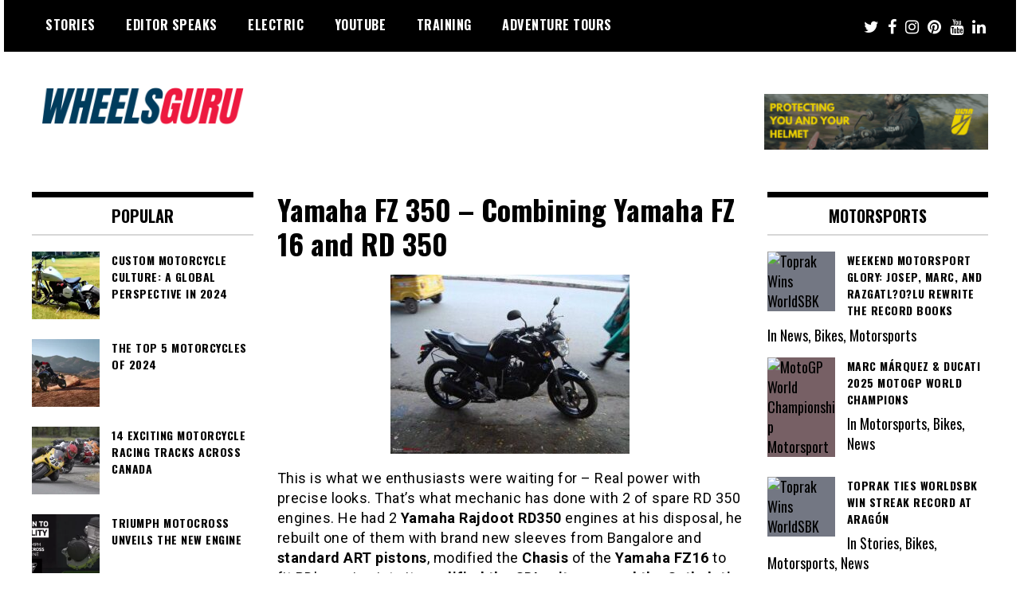

--- FILE ---
content_type: text/html; charset=UTF-8
request_url: https://www.wheelsguru.com/stories/yamaha-fz-350-%E2%80%93-combining-yamaha-fz-16-and-rd-350/
body_size: 31641
content:
<!doctype html>
<html lang="en" prefix="og: https://ogp.me/ns#">
<head>
	<meta charset="UTF-8">
	<meta name="viewport" content="width=device-width, initial-scale=1">
	<link rel="profile" href="https://gmpg.org/xfn/11">
	<!-- Google tag (gtag.js) consent mode dataLayer added by Site Kit -->
<script type="text/javascript" id="google_gtagjs-js-consent-mode-data-layer">
/* <![CDATA[ */
window.dataLayer = window.dataLayer || [];function gtag(){dataLayer.push(arguments);}
gtag('consent', 'default', {"ad_personalization":"denied","ad_storage":"denied","ad_user_data":"denied","analytics_storage":"denied","functionality_storage":"denied","security_storage":"denied","personalization_storage":"denied","region":["AT","BE","BG","CH","CY","CZ","DE","DK","EE","ES","FI","FR","GB","GR","HR","HU","IE","IS","IT","LI","LT","LU","LV","MT","NL","NO","PL","PT","RO","SE","SI","SK"],"wait_for_update":500});
window._googlesitekitConsentCategoryMap = {"statistics":["analytics_storage"],"marketing":["ad_storage","ad_user_data","ad_personalization"],"functional":["functionality_storage","security_storage"],"preferences":["personalization_storage"]};
window._googlesitekitConsents = {"ad_personalization":"denied","ad_storage":"denied","ad_user_data":"denied","analytics_storage":"denied","functionality_storage":"denied","security_storage":"denied","personalization_storage":"denied","region":["AT","BE","BG","CH","CY","CZ","DE","DK","EE","ES","FI","FR","GB","GR","HR","HU","IE","IS","IT","LI","LT","LU","LV","MT","NL","NO","PL","PT","RO","SE","SI","SK"],"wait_for_update":500};
/* ]]> */
</script>
<!-- End Google tag (gtag.js) consent mode dataLayer added by Site Kit -->

<!-- Search Engine Optimization by Rank Math - https://rankmath.com/ -->
<title>Yamaha FZ 350 – Combining Yamaha FZ 16 And RD 350 - Wheels Guru</title>
<meta name="description" content="Yamaha FZ 350 – Combining Yamaha FZ 16 and RD 350 - Wheels Guru"/>
<meta name="robots" content="follow, index, max-snippet:-1, max-video-preview:-1, max-image-preview:large"/>
<link rel="canonical" href="https://www.wheelsguru.com/stories/yamaha-fz-350-%e2%80%93-combining-yamaha-fz-16-and-rd-350/" />
<meta property="og:locale" content="en_US" />
<meta property="og:type" content="article" />
<meta property="og:title" content="Yamaha FZ 350 – Combining Yamaha FZ 16 And RD 350 - Wheels Guru" />
<meta property="og:description" content="Yamaha FZ 350 – Combining Yamaha FZ 16 and RD 350 - Wheels Guru" />
<meta property="og:url" content="https://www.wheelsguru.com/stories/yamaha-fz-350-%e2%80%93-combining-yamaha-fz-16-and-rd-350/" />
<meta property="og:site_name" content="Wheels Guru" />
<meta property="article:publisher" content="https://www.facebook.com/wheelsguru/" />
<meta property="article:author" content="https://www.facebook.com/shahnawazkarim/" />
<meta property="article:tag" content="Bike" />
<meta property="article:tag" content="Motorcycle" />
<meta property="article:tag" content="RD350" />
<meta property="article:tag" content="two wheels" />
<meta property="article:tag" content="Yamaha" />
<meta property="article:tag" content="Yamaha FZ16" />
<meta property="article:section" content="Stories" />
<meta property="og:updated_time" content="2017-08-24T18:16:29-07:00" />
<meta property="og:image" content="https://www.wheelsguru.com/wp-content/uploads/2009/11/fzs2-jpg-webp.avif" />
<meta property="og:image:secure_url" content="https://www.wheelsguru.com/wp-content/uploads/2009/11/fzs2-jpg-webp.avif" />
<meta property="og:image:width" content="362" />
<meta property="og:image:height" content="294" />
<meta property="og:image:alt" content="Yamaha FZ 350 – Combining Yamaha FZ 16 and RD 350" />
<meta property="og:image:type" content="image/jpeg" />
<meta property="article:published_time" content="2009-07-11T08:39:49-07:00" />
<meta property="article:modified_time" content="2017-08-24T18:16:29-07:00" />
<meta name="twitter:card" content="summary_large_image" />
<meta name="twitter:title" content="Yamaha FZ 350 – Combining Yamaha FZ 16 And RD 350 - Wheels Guru" />
<meta name="twitter:description" content="Yamaha FZ 350 – Combining Yamaha FZ 16 and RD 350 - Wheels Guru" />
<meta name="twitter:site" content="@wheelsguru" />
<meta name="twitter:creator" content="@shahnawazkarim" />
<meta name="twitter:image" content="https://www.wheelsguru.com/wp-content/uploads/2009/11/fzs2-jpg-webp.avif" />
<meta name="twitter:label1" content="Written by" />
<meta name="twitter:data1" content="Shahnawaz Karim" />
<meta name="twitter:label2" content="Time to read" />
<meta name="twitter:data2" content="Less than a minute" />
<script type="application/ld+json" class="rank-math-schema">{"@context":"https://schema.org","@graph":[{"@type":"Place","@id":"https://www.wheelsguru.com/#place","address":{"@type":"PostalAddress","streetAddress":"Hazel Street","addressLocality":"Burnaby","addressRegion":"British Columbia","postalCode":"V5H0A2","addressCountry":"Canada"}},{"@type":["AutomotiveBusiness","Organization"],"@id":"https://www.wheelsguru.com/#organization","name":"Wheels Guru","url":"https://www.wheelsguru.com","sameAs":["https://www.facebook.com/wheelsguru/","https://twitter.com/wheelsguru"],"email":"wheelsguruglobal@gmail.com","address":{"@type":"PostalAddress","streetAddress":"Hazel Street","addressLocality":"Burnaby","addressRegion":"British Columbia","postalCode":"V5H0A2","addressCountry":"Canada"},"logo":{"@type":"ImageObject","@id":"https://www.wheelsguru.com/#logo","url":"http://www.wheelsguru.com/wp-content/uploads/2021/08/Wheelsguru-Alternate-logo-2.png","contentUrl":"http://www.wheelsguru.com/wp-content/uploads/2021/08/Wheelsguru-Alternate-logo-2.png","caption":"Wheels Guru","inLanguage":"en","width":"1200","height":"300"},"priceRange":"$$","openingHours":["Monday,Tuesday,Wednesday,Thursday,Friday,Saturday,Sunday 09:00-17:00"],"description":"Wheels Guru is a motorcycle, adventure riding and tours content platform showcasign the best of all side on two wheels. Motorcycle Adventure Trainings and Tours around the world.","legalName":"Wheels Guru","location":{"@id":"https://www.wheelsguru.com/#place"},"image":{"@id":"https://www.wheelsguru.com/#logo"}},{"@type":"WebSite","@id":"https://www.wheelsguru.com/#website","url":"https://www.wheelsguru.com","name":"Wheels Guru","alternateName":"Wheels Guru","publisher":{"@id":"https://www.wheelsguru.com/#organization"},"inLanguage":"en"},{"@type":"ImageObject","@id":"https://www.wheelsguru.com/wp-content/uploads/2009/11/fzs2-jpg-webp.avif","url":"https://www.wheelsguru.com/wp-content/uploads/2009/11/fzs2-jpg-webp.avif","width":"362","height":"294","inLanguage":"en"},{"@type":"BreadcrumbList","@id":"https://www.wheelsguru.com/stories/yamaha-fz-350-%e2%80%93-combining-yamaha-fz-16-and-rd-350/#breadcrumb","itemListElement":[{"@type":"ListItem","position":"1","item":{"@id":"https://www.wheelsguru.com","name":"Wheelsguru Home"}},{"@type":"ListItem","position":"2","item":{"@id":"https://www.wheelsguru.com/category/stories/","name":"Stories"}},{"@type":"ListItem","position":"3","item":{"@id":"https://www.wheelsguru.com/stories/yamaha-fz-350-%e2%80%93-combining-yamaha-fz-16-and-rd-350/","name":"Yamaha FZ 350 \u2013 Combining Yamaha FZ 16 and RD 350"}}]},{"@type":"WebPage","@id":"https://www.wheelsguru.com/stories/yamaha-fz-350-%e2%80%93-combining-yamaha-fz-16-and-rd-350/#webpage","url":"https://www.wheelsguru.com/stories/yamaha-fz-350-%e2%80%93-combining-yamaha-fz-16-and-rd-350/","name":"Yamaha FZ 350 \u2013 Combining Yamaha FZ 16 And RD 350 - Wheels Guru","datePublished":"2009-07-11T08:39:49-07:00","dateModified":"2017-08-24T18:16:29-07:00","isPartOf":{"@id":"https://www.wheelsguru.com/#website"},"primaryImageOfPage":{"@id":"https://www.wheelsguru.com/wp-content/uploads/2009/11/fzs2-jpg-webp.avif"},"inLanguage":"en","breadcrumb":{"@id":"https://www.wheelsguru.com/stories/yamaha-fz-350-%e2%80%93-combining-yamaha-fz-16-and-rd-350/#breadcrumb"}},{"@type":"Person","@id":"https://www.wheelsguru.com/author/admin/","name":"Shahnawaz Karim","url":"https://www.wheelsguru.com/author/admin/","image":{"@type":"ImageObject","@id":"https://secure.gravatar.com/avatar/c156d7e5243c55ab6f5e0ea683e39454e8dd93bae574f5e9ed9dec279cd700cf?s=96&amp;r=g","url":"https://secure.gravatar.com/avatar/c156d7e5243c55ab6f5e0ea683e39454e8dd93bae574f5e9ed9dec279cd700cf?s=96&amp;r=g","caption":"Shahnawaz Karim","inLanguage":"en"},"sameAs":["https://www.wheelsguru.com/","https://twitter.com/shahnawazkarim","https://www.shahnawazkarim.com"],"worksFor":{"@id":"https://www.wheelsguru.com/#organization"}},{"@type":"BlogPosting","headline":"Yamaha FZ 350 \u2013 Combining Yamaha FZ 16 And RD 350 - Wheels Guru","datePublished":"2009-07-11T08:39:49-07:00","dateModified":"2017-08-24T18:16:29-07:00","articleSection":"Stories","author":{"@id":"https://www.wheelsguru.com/author/admin/","name":"Shahnawaz Karim"},"publisher":{"@id":"https://www.wheelsguru.com/#organization"},"description":"Yamaha FZ 350 \u2013 Combining Yamaha FZ 16 and RD 350 - Wheels Guru","name":"Yamaha FZ 350 \u2013 Combining Yamaha FZ 16 And RD 350 - Wheels Guru","@id":"https://www.wheelsguru.com/stories/yamaha-fz-350-%e2%80%93-combining-yamaha-fz-16-and-rd-350/#richSnippet","isPartOf":{"@id":"https://www.wheelsguru.com/stories/yamaha-fz-350-%e2%80%93-combining-yamaha-fz-16-and-rd-350/#webpage"},"image":{"@id":"https://www.wheelsguru.com/wp-content/uploads/2009/11/fzs2-jpg-webp.avif"},"inLanguage":"en","mainEntityOfPage":{"@id":"https://www.wheelsguru.com/stories/yamaha-fz-350-%e2%80%93-combining-yamaha-fz-16-and-rd-350/#webpage"}}]}</script>
<!-- /Rank Math WordPress SEO plugin -->

<link rel='dns-prefetch' href='//js.hs-scripts.com' />
<link rel='dns-prefetch' href='//app.convertful.com' />
<link rel='dns-prefetch' href='//news.google.com' />
<link rel='dns-prefetch' href='//www.googletagmanager.com' />
<link rel='dns-prefetch' href='//fonts.googleapis.com' />
<link rel='dns-prefetch' href='//pagead2.googlesyndication.com' />
<link rel='dns-prefetch' href='//fundingchoicesmessages.google.com' />
<link rel="alternate" type="application/rss+xml" title="Wheels Guru &raquo; Feed" href="https://www.wheelsguru.com/feed/" />
<link rel="alternate" type="application/rss+xml" title="Wheels Guru &raquo; Comments Feed" href="https://www.wheelsguru.com/comments/feed/" />
<link rel="alternate" type="application/rss+xml" title="Wheels Guru &raquo; Yamaha FZ 350 – Combining Yamaha FZ 16 and RD 350 Comments Feed" href="https://www.wheelsguru.com/stories/yamaha-fz-350-%e2%80%93-combining-yamaha-fz-16-and-rd-350/feed/" />
<link rel="alternate" title="oEmbed (JSON)" type="application/json+oembed" href="https://www.wheelsguru.com/wp-json/oembed/1.0/embed?url=https%3A%2F%2Fwww.wheelsguru.com%2Fstories%2Fyamaha-fz-350-%25e2%2580%2593-combining-yamaha-fz-16-and-rd-350%2F" />
<link rel="alternate" title="oEmbed (XML)" type="text/xml+oembed" href="https://www.wheelsguru.com/wp-json/oembed/1.0/embed?url=https%3A%2F%2Fwww.wheelsguru.com%2Fstories%2Fyamaha-fz-350-%25e2%2580%2593-combining-yamaha-fz-16-and-rd-350%2F&#038;format=xml" />
<link rel="alternate" type="application/rss+xml" title="Wheels Guru &raquo; Stories Feed" href="https://www.wheelsguru.com/web-stories/feed/"><style id='wp-img-auto-sizes-contain-inline-css' type='text/css'>
img:is([sizes=auto i],[sizes^="auto," i]){contain-intrinsic-size:3000px 1500px}
/*# sourceURL=wp-img-auto-sizes-contain-inline-css */
</style>
<style id='wp-emoji-styles-inline-css' type='text/css'>

	img.wp-smiley, img.emoji {
		display: inline !important;
		border: none !important;
		box-shadow: none !important;
		height: 1em !important;
		width: 1em !important;
		margin: 0 0.07em !important;
		vertical-align: -0.1em !important;
		background: none !important;
		padding: 0 !important;
	}
/*# sourceURL=wp-emoji-styles-inline-css */
</style>
<style id='wp-block-library-inline-css' type='text/css'>
:root{--wp-block-synced-color:#7a00df;--wp-block-synced-color--rgb:122,0,223;--wp-bound-block-color:var(--wp-block-synced-color);--wp-editor-canvas-background:#ddd;--wp-admin-theme-color:#007cba;--wp-admin-theme-color--rgb:0,124,186;--wp-admin-theme-color-darker-10:#006ba1;--wp-admin-theme-color-darker-10--rgb:0,107,160.5;--wp-admin-theme-color-darker-20:#005a87;--wp-admin-theme-color-darker-20--rgb:0,90,135;--wp-admin-border-width-focus:2px}@media (min-resolution:192dpi){:root{--wp-admin-border-width-focus:1.5px}}.wp-element-button{cursor:pointer}:root .has-very-light-gray-background-color{background-color:#eee}:root .has-very-dark-gray-background-color{background-color:#313131}:root .has-very-light-gray-color{color:#eee}:root .has-very-dark-gray-color{color:#313131}:root .has-vivid-green-cyan-to-vivid-cyan-blue-gradient-background{background:linear-gradient(135deg,#00d084,#0693e3)}:root .has-purple-crush-gradient-background{background:linear-gradient(135deg,#34e2e4,#4721fb 50%,#ab1dfe)}:root .has-hazy-dawn-gradient-background{background:linear-gradient(135deg,#faaca8,#dad0ec)}:root .has-subdued-olive-gradient-background{background:linear-gradient(135deg,#fafae1,#67a671)}:root .has-atomic-cream-gradient-background{background:linear-gradient(135deg,#fdd79a,#004a59)}:root .has-nightshade-gradient-background{background:linear-gradient(135deg,#330968,#31cdcf)}:root .has-midnight-gradient-background{background:linear-gradient(135deg,#020381,#2874fc)}:root{--wp--preset--font-size--normal:16px;--wp--preset--font-size--huge:42px}.has-regular-font-size{font-size:1em}.has-larger-font-size{font-size:2.625em}.has-normal-font-size{font-size:var(--wp--preset--font-size--normal)}.has-huge-font-size{font-size:var(--wp--preset--font-size--huge)}.has-text-align-center{text-align:center}.has-text-align-left{text-align:left}.has-text-align-right{text-align:right}.has-fit-text{white-space:nowrap!important}#end-resizable-editor-section{display:none}.aligncenter{clear:both}.items-justified-left{justify-content:flex-start}.items-justified-center{justify-content:center}.items-justified-right{justify-content:flex-end}.items-justified-space-between{justify-content:space-between}.screen-reader-text{border:0;clip-path:inset(50%);height:1px;margin:-1px;overflow:hidden;padding:0;position:absolute;width:1px;word-wrap:normal!important}.screen-reader-text:focus{background-color:#ddd;clip-path:none;color:#444;display:block;font-size:1em;height:auto;left:5px;line-height:normal;padding:15px 23px 14px;text-decoration:none;top:5px;width:auto;z-index:100000}html :where(.has-border-color){border-style:solid}html :where([style*=border-top-color]){border-top-style:solid}html :where([style*=border-right-color]){border-right-style:solid}html :where([style*=border-bottom-color]){border-bottom-style:solid}html :where([style*=border-left-color]){border-left-style:solid}html :where([style*=border-width]){border-style:solid}html :where([style*=border-top-width]){border-top-style:solid}html :where([style*=border-right-width]){border-right-style:solid}html :where([style*=border-bottom-width]){border-bottom-style:solid}html :where([style*=border-left-width]){border-left-style:solid}html :where(img[class*=wp-image-]){height:auto;max-width:100%}:where(figure){margin:0 0 1em}html :where(.is-position-sticky){--wp-admin--admin-bar--position-offset:var(--wp-admin--admin-bar--height,0px)}@media screen and (max-width:600px){html :where(.is-position-sticky){--wp-admin--admin-bar--position-offset:0px}}

/*# sourceURL=wp-block-library-inline-css */
</style><style id='wp-block-image-inline-css' type='text/css'>
.wp-block-image>a,.wp-block-image>figure>a{display:inline-block}.wp-block-image img{box-sizing:border-box;height:auto;max-width:100%;vertical-align:bottom}@media not (prefers-reduced-motion){.wp-block-image img.hide{visibility:hidden}.wp-block-image img.show{animation:show-content-image .4s}}.wp-block-image[style*=border-radius] img,.wp-block-image[style*=border-radius]>a{border-radius:inherit}.wp-block-image.has-custom-border img{box-sizing:border-box}.wp-block-image.aligncenter{text-align:center}.wp-block-image.alignfull>a,.wp-block-image.alignwide>a{width:100%}.wp-block-image.alignfull img,.wp-block-image.alignwide img{height:auto;width:100%}.wp-block-image .aligncenter,.wp-block-image .alignleft,.wp-block-image .alignright,.wp-block-image.aligncenter,.wp-block-image.alignleft,.wp-block-image.alignright{display:table}.wp-block-image .aligncenter>figcaption,.wp-block-image .alignleft>figcaption,.wp-block-image .alignright>figcaption,.wp-block-image.aligncenter>figcaption,.wp-block-image.alignleft>figcaption,.wp-block-image.alignright>figcaption{caption-side:bottom;display:table-caption}.wp-block-image .alignleft{float:left;margin:.5em 1em .5em 0}.wp-block-image .alignright{float:right;margin:.5em 0 .5em 1em}.wp-block-image .aligncenter{margin-left:auto;margin-right:auto}.wp-block-image :where(figcaption){margin-bottom:1em;margin-top:.5em}.wp-block-image.is-style-circle-mask img{border-radius:9999px}@supports ((-webkit-mask-image:none) or (mask-image:none)) or (-webkit-mask-image:none){.wp-block-image.is-style-circle-mask img{border-radius:0;-webkit-mask-image:url('data:image/svg+xml;utf8,<svg viewBox="0 0 100 100" xmlns="http://www.w3.org/2000/svg"><circle cx="50" cy="50" r="50"/></svg>');mask-image:url('data:image/svg+xml;utf8,<svg viewBox="0 0 100 100" xmlns="http://www.w3.org/2000/svg"><circle cx="50" cy="50" r="50"/></svg>');mask-mode:alpha;-webkit-mask-position:center;mask-position:center;-webkit-mask-repeat:no-repeat;mask-repeat:no-repeat;-webkit-mask-size:contain;mask-size:contain}}:root :where(.wp-block-image.is-style-rounded img,.wp-block-image .is-style-rounded img){border-radius:9999px}.wp-block-image figure{margin:0}.wp-lightbox-container{display:flex;flex-direction:column;position:relative}.wp-lightbox-container img{cursor:zoom-in}.wp-lightbox-container img:hover+button{opacity:1}.wp-lightbox-container button{align-items:center;backdrop-filter:blur(16px) saturate(180%);background-color:#5a5a5a40;border:none;border-radius:4px;cursor:zoom-in;display:flex;height:20px;justify-content:center;opacity:0;padding:0;position:absolute;right:16px;text-align:center;top:16px;width:20px;z-index:100}@media not (prefers-reduced-motion){.wp-lightbox-container button{transition:opacity .2s ease}}.wp-lightbox-container button:focus-visible{outline:3px auto #5a5a5a40;outline:3px auto -webkit-focus-ring-color;outline-offset:3px}.wp-lightbox-container button:hover{cursor:pointer;opacity:1}.wp-lightbox-container button:focus{opacity:1}.wp-lightbox-container button:focus,.wp-lightbox-container button:hover,.wp-lightbox-container button:not(:hover):not(:active):not(.has-background){background-color:#5a5a5a40;border:none}.wp-lightbox-overlay{box-sizing:border-box;cursor:zoom-out;height:100vh;left:0;overflow:hidden;position:fixed;top:0;visibility:hidden;width:100%;z-index:100000}.wp-lightbox-overlay .close-button{align-items:center;cursor:pointer;display:flex;justify-content:center;min-height:40px;min-width:40px;padding:0;position:absolute;right:calc(env(safe-area-inset-right) + 16px);top:calc(env(safe-area-inset-top) + 16px);z-index:5000000}.wp-lightbox-overlay .close-button:focus,.wp-lightbox-overlay .close-button:hover,.wp-lightbox-overlay .close-button:not(:hover):not(:active):not(.has-background){background:none;border:none}.wp-lightbox-overlay .lightbox-image-container{height:var(--wp--lightbox-container-height);left:50%;overflow:hidden;position:absolute;top:50%;transform:translate(-50%,-50%);transform-origin:top left;width:var(--wp--lightbox-container-width);z-index:9999999999}.wp-lightbox-overlay .wp-block-image{align-items:center;box-sizing:border-box;display:flex;height:100%;justify-content:center;margin:0;position:relative;transform-origin:0 0;width:100%;z-index:3000000}.wp-lightbox-overlay .wp-block-image img{height:var(--wp--lightbox-image-height);min-height:var(--wp--lightbox-image-height);min-width:var(--wp--lightbox-image-width);width:var(--wp--lightbox-image-width)}.wp-lightbox-overlay .wp-block-image figcaption{display:none}.wp-lightbox-overlay button{background:none;border:none}.wp-lightbox-overlay .scrim{background-color:#fff;height:100%;opacity:.9;position:absolute;width:100%;z-index:2000000}.wp-lightbox-overlay.active{visibility:visible}@media not (prefers-reduced-motion){.wp-lightbox-overlay.active{animation:turn-on-visibility .25s both}.wp-lightbox-overlay.active img{animation:turn-on-visibility .35s both}.wp-lightbox-overlay.show-closing-animation:not(.active){animation:turn-off-visibility .35s both}.wp-lightbox-overlay.show-closing-animation:not(.active) img{animation:turn-off-visibility .25s both}.wp-lightbox-overlay.zoom.active{animation:none;opacity:1;visibility:visible}.wp-lightbox-overlay.zoom.active .lightbox-image-container{animation:lightbox-zoom-in .4s}.wp-lightbox-overlay.zoom.active .lightbox-image-container img{animation:none}.wp-lightbox-overlay.zoom.active .scrim{animation:turn-on-visibility .4s forwards}.wp-lightbox-overlay.zoom.show-closing-animation:not(.active){animation:none}.wp-lightbox-overlay.zoom.show-closing-animation:not(.active) .lightbox-image-container{animation:lightbox-zoom-out .4s}.wp-lightbox-overlay.zoom.show-closing-animation:not(.active) .lightbox-image-container img{animation:none}.wp-lightbox-overlay.zoom.show-closing-animation:not(.active) .scrim{animation:turn-off-visibility .4s forwards}}@keyframes show-content-image{0%{visibility:hidden}99%{visibility:hidden}to{visibility:visible}}@keyframes turn-on-visibility{0%{opacity:0}to{opacity:1}}@keyframes turn-off-visibility{0%{opacity:1;visibility:visible}99%{opacity:0;visibility:visible}to{opacity:0;visibility:hidden}}@keyframes lightbox-zoom-in{0%{transform:translate(calc((-100vw + var(--wp--lightbox-scrollbar-width))/2 + var(--wp--lightbox-initial-left-position)),calc(-50vh + var(--wp--lightbox-initial-top-position))) scale(var(--wp--lightbox-scale))}to{transform:translate(-50%,-50%) scale(1)}}@keyframes lightbox-zoom-out{0%{transform:translate(-50%,-50%) scale(1);visibility:visible}99%{visibility:visible}to{transform:translate(calc((-100vw + var(--wp--lightbox-scrollbar-width))/2 + var(--wp--lightbox-initial-left-position)),calc(-50vh + var(--wp--lightbox-initial-top-position))) scale(var(--wp--lightbox-scale));visibility:hidden}}
/*# sourceURL=https://www.wheelsguru.com/wp-includes/blocks/image/style.min.css */
</style>
<style id='global-styles-inline-css' type='text/css'>
:root{--wp--preset--aspect-ratio--square: 1;--wp--preset--aspect-ratio--4-3: 4/3;--wp--preset--aspect-ratio--3-4: 3/4;--wp--preset--aspect-ratio--3-2: 3/2;--wp--preset--aspect-ratio--2-3: 2/3;--wp--preset--aspect-ratio--16-9: 16/9;--wp--preset--aspect-ratio--9-16: 9/16;--wp--preset--color--black: #000000;--wp--preset--color--cyan-bluish-gray: #abb8c3;--wp--preset--color--white: #ffffff;--wp--preset--color--pale-pink: #f78da7;--wp--preset--color--vivid-red: #cf2e2e;--wp--preset--color--luminous-vivid-orange: #ff6900;--wp--preset--color--luminous-vivid-amber: #fcb900;--wp--preset--color--light-green-cyan: #7bdcb5;--wp--preset--color--vivid-green-cyan: #00d084;--wp--preset--color--pale-cyan-blue: #8ed1fc;--wp--preset--color--vivid-cyan-blue: #0693e3;--wp--preset--color--vivid-purple: #9b51e0;--wp--preset--gradient--vivid-cyan-blue-to-vivid-purple: linear-gradient(135deg,rgb(6,147,227) 0%,rgb(155,81,224) 100%);--wp--preset--gradient--light-green-cyan-to-vivid-green-cyan: linear-gradient(135deg,rgb(122,220,180) 0%,rgb(0,208,130) 100%);--wp--preset--gradient--luminous-vivid-amber-to-luminous-vivid-orange: linear-gradient(135deg,rgb(252,185,0) 0%,rgb(255,105,0) 100%);--wp--preset--gradient--luminous-vivid-orange-to-vivid-red: linear-gradient(135deg,rgb(255,105,0) 0%,rgb(207,46,46) 100%);--wp--preset--gradient--very-light-gray-to-cyan-bluish-gray: linear-gradient(135deg,rgb(238,238,238) 0%,rgb(169,184,195) 100%);--wp--preset--gradient--cool-to-warm-spectrum: linear-gradient(135deg,rgb(74,234,220) 0%,rgb(151,120,209) 20%,rgb(207,42,186) 40%,rgb(238,44,130) 60%,rgb(251,105,98) 80%,rgb(254,248,76) 100%);--wp--preset--gradient--blush-light-purple: linear-gradient(135deg,rgb(255,206,236) 0%,rgb(152,150,240) 100%);--wp--preset--gradient--blush-bordeaux: linear-gradient(135deg,rgb(254,205,165) 0%,rgb(254,45,45) 50%,rgb(107,0,62) 100%);--wp--preset--gradient--luminous-dusk: linear-gradient(135deg,rgb(255,203,112) 0%,rgb(199,81,192) 50%,rgb(65,88,208) 100%);--wp--preset--gradient--pale-ocean: linear-gradient(135deg,rgb(255,245,203) 0%,rgb(182,227,212) 50%,rgb(51,167,181) 100%);--wp--preset--gradient--electric-grass: linear-gradient(135deg,rgb(202,248,128) 0%,rgb(113,206,126) 100%);--wp--preset--gradient--midnight: linear-gradient(135deg,rgb(2,3,129) 0%,rgb(40,116,252) 100%);--wp--preset--font-size--small: 13px;--wp--preset--font-size--medium: 20px;--wp--preset--font-size--large: 36px;--wp--preset--font-size--x-large: 42px;--wp--preset--spacing--20: 0.44rem;--wp--preset--spacing--30: 0.67rem;--wp--preset--spacing--40: 1rem;--wp--preset--spacing--50: 1.5rem;--wp--preset--spacing--60: 2.25rem;--wp--preset--spacing--70: 3.38rem;--wp--preset--spacing--80: 5.06rem;--wp--preset--shadow--natural: 6px 6px 9px rgba(0, 0, 0, 0.2);--wp--preset--shadow--deep: 12px 12px 50px rgba(0, 0, 0, 0.4);--wp--preset--shadow--sharp: 6px 6px 0px rgba(0, 0, 0, 0.2);--wp--preset--shadow--outlined: 6px 6px 0px -3px rgb(255, 255, 255), 6px 6px rgb(0, 0, 0);--wp--preset--shadow--crisp: 6px 6px 0px rgb(0, 0, 0);}:where(.is-layout-flex){gap: 0.5em;}:where(.is-layout-grid){gap: 0.5em;}body .is-layout-flex{display: flex;}.is-layout-flex{flex-wrap: wrap;align-items: center;}.is-layout-flex > :is(*, div){margin: 0;}body .is-layout-grid{display: grid;}.is-layout-grid > :is(*, div){margin: 0;}:where(.wp-block-columns.is-layout-flex){gap: 2em;}:where(.wp-block-columns.is-layout-grid){gap: 2em;}:where(.wp-block-post-template.is-layout-flex){gap: 1.25em;}:where(.wp-block-post-template.is-layout-grid){gap: 1.25em;}.has-black-color{color: var(--wp--preset--color--black) !important;}.has-cyan-bluish-gray-color{color: var(--wp--preset--color--cyan-bluish-gray) !important;}.has-white-color{color: var(--wp--preset--color--white) !important;}.has-pale-pink-color{color: var(--wp--preset--color--pale-pink) !important;}.has-vivid-red-color{color: var(--wp--preset--color--vivid-red) !important;}.has-luminous-vivid-orange-color{color: var(--wp--preset--color--luminous-vivid-orange) !important;}.has-luminous-vivid-amber-color{color: var(--wp--preset--color--luminous-vivid-amber) !important;}.has-light-green-cyan-color{color: var(--wp--preset--color--light-green-cyan) !important;}.has-vivid-green-cyan-color{color: var(--wp--preset--color--vivid-green-cyan) !important;}.has-pale-cyan-blue-color{color: var(--wp--preset--color--pale-cyan-blue) !important;}.has-vivid-cyan-blue-color{color: var(--wp--preset--color--vivid-cyan-blue) !important;}.has-vivid-purple-color{color: var(--wp--preset--color--vivid-purple) !important;}.has-black-background-color{background-color: var(--wp--preset--color--black) !important;}.has-cyan-bluish-gray-background-color{background-color: var(--wp--preset--color--cyan-bluish-gray) !important;}.has-white-background-color{background-color: var(--wp--preset--color--white) !important;}.has-pale-pink-background-color{background-color: var(--wp--preset--color--pale-pink) !important;}.has-vivid-red-background-color{background-color: var(--wp--preset--color--vivid-red) !important;}.has-luminous-vivid-orange-background-color{background-color: var(--wp--preset--color--luminous-vivid-orange) !important;}.has-luminous-vivid-amber-background-color{background-color: var(--wp--preset--color--luminous-vivid-amber) !important;}.has-light-green-cyan-background-color{background-color: var(--wp--preset--color--light-green-cyan) !important;}.has-vivid-green-cyan-background-color{background-color: var(--wp--preset--color--vivid-green-cyan) !important;}.has-pale-cyan-blue-background-color{background-color: var(--wp--preset--color--pale-cyan-blue) !important;}.has-vivid-cyan-blue-background-color{background-color: var(--wp--preset--color--vivid-cyan-blue) !important;}.has-vivid-purple-background-color{background-color: var(--wp--preset--color--vivid-purple) !important;}.has-black-border-color{border-color: var(--wp--preset--color--black) !important;}.has-cyan-bluish-gray-border-color{border-color: var(--wp--preset--color--cyan-bluish-gray) !important;}.has-white-border-color{border-color: var(--wp--preset--color--white) !important;}.has-pale-pink-border-color{border-color: var(--wp--preset--color--pale-pink) !important;}.has-vivid-red-border-color{border-color: var(--wp--preset--color--vivid-red) !important;}.has-luminous-vivid-orange-border-color{border-color: var(--wp--preset--color--luminous-vivid-orange) !important;}.has-luminous-vivid-amber-border-color{border-color: var(--wp--preset--color--luminous-vivid-amber) !important;}.has-light-green-cyan-border-color{border-color: var(--wp--preset--color--light-green-cyan) !important;}.has-vivid-green-cyan-border-color{border-color: var(--wp--preset--color--vivid-green-cyan) !important;}.has-pale-cyan-blue-border-color{border-color: var(--wp--preset--color--pale-cyan-blue) !important;}.has-vivid-cyan-blue-border-color{border-color: var(--wp--preset--color--vivid-cyan-blue) !important;}.has-vivid-purple-border-color{border-color: var(--wp--preset--color--vivid-purple) !important;}.has-vivid-cyan-blue-to-vivid-purple-gradient-background{background: var(--wp--preset--gradient--vivid-cyan-blue-to-vivid-purple) !important;}.has-light-green-cyan-to-vivid-green-cyan-gradient-background{background: var(--wp--preset--gradient--light-green-cyan-to-vivid-green-cyan) !important;}.has-luminous-vivid-amber-to-luminous-vivid-orange-gradient-background{background: var(--wp--preset--gradient--luminous-vivid-amber-to-luminous-vivid-orange) !important;}.has-luminous-vivid-orange-to-vivid-red-gradient-background{background: var(--wp--preset--gradient--luminous-vivid-orange-to-vivid-red) !important;}.has-very-light-gray-to-cyan-bluish-gray-gradient-background{background: var(--wp--preset--gradient--very-light-gray-to-cyan-bluish-gray) !important;}.has-cool-to-warm-spectrum-gradient-background{background: var(--wp--preset--gradient--cool-to-warm-spectrum) !important;}.has-blush-light-purple-gradient-background{background: var(--wp--preset--gradient--blush-light-purple) !important;}.has-blush-bordeaux-gradient-background{background: var(--wp--preset--gradient--blush-bordeaux) !important;}.has-luminous-dusk-gradient-background{background: var(--wp--preset--gradient--luminous-dusk) !important;}.has-pale-ocean-gradient-background{background: var(--wp--preset--gradient--pale-ocean) !important;}.has-electric-grass-gradient-background{background: var(--wp--preset--gradient--electric-grass) !important;}.has-midnight-gradient-background{background: var(--wp--preset--gradient--midnight) !important;}.has-small-font-size{font-size: var(--wp--preset--font-size--small) !important;}.has-medium-font-size{font-size: var(--wp--preset--font-size--medium) !important;}.has-large-font-size{font-size: var(--wp--preset--font-size--large) !important;}.has-x-large-font-size{font-size: var(--wp--preset--font-size--x-large) !important;}
/*# sourceURL=global-styles-inline-css */
</style>

<style id='classic-theme-styles-inline-css' type='text/css'>
/*! This file is auto-generated */
.wp-block-button__link{color:#fff;background-color:#32373c;border-radius:9999px;box-shadow:none;text-decoration:none;padding:calc(.667em + 2px) calc(1.333em + 2px);font-size:1.125em}.wp-block-file__button{background:#32373c;color:#fff;text-decoration:none}
/*# sourceURL=/wp-includes/css/classic-themes.min.css */
</style>
<style id='dominant-color-styles-inline-css' type='text/css'>
img[data-dominant-color]:not(.has-transparency) { background-color: var(--dominant-color); }
/*# sourceURL=dominant-color-styles-inline-css */
</style>
<link rel='stylesheet' id='madd-magazine-theme-google-font-open-css' href='//fonts.googleapis.com/css?family=Oswald:400,700|Roboto:400,700' type='text/css' media='all' />
<link rel='stylesheet' id='font-awesome-css' href='https://www.wheelsguru.com/wp-content/themes/madd-magazine/js/lib/font-awesome/css/font-awesome.min.css?ver=4.7.0' type='text/css' media='all' />
<link rel='stylesheet' id='swiper-css' href='https://www.wheelsguru.com/wp-content/themes/madd-magazine/js/lib/swiper/css/swiper.min.css?ver=4.1.0' type='text/css' media='all' />
<link rel='stylesheet' id='madd-magazine-style-css' href='https://www.wheelsguru.com/wp-content/themes/madd-magazine/style.css?ver=6.9' type='text/css' media='all' />
<link rel='stylesheet' id='recent-posts-widget-with-thumbnails-public-style-css' href='https://www.wheelsguru.com/wp-content/plugins/recent-posts-widget-with-thumbnails/public.css?ver=7.1.1' type='text/css' media='all' />
<style id='rocket-lazyload-inline-css' type='text/css'>
.rll-youtube-player{position:relative;padding-bottom:56.23%;height:0;overflow:hidden;max-width:100%;}.rll-youtube-player:focus-within{outline: 2px solid currentColor;outline-offset: 5px;}.rll-youtube-player iframe{position:absolute;top:0;left:0;width:100%;height:100%;z-index:100;background:0 0}.rll-youtube-player img{bottom:0;display:block;left:0;margin:auto;max-width:100%;width:100%;position:absolute;right:0;top:0;border:none;height:auto;-webkit-transition:.4s all;-moz-transition:.4s all;transition:.4s all}.rll-youtube-player img:hover{-webkit-filter:brightness(75%)}.rll-youtube-player .play{height:100%;width:100%;left:0;top:0;position:absolute;background:url(https://www.wheelsguru.com/wp-content/plugins/rocket-lazy-load/assets/img/youtube.png) no-repeat center;background-color: transparent !important;cursor:pointer;border:none;}
/*# sourceURL=rocket-lazyload-inline-css */
</style>
<script type="text/javascript" src="https://www.wheelsguru.com/wp-includes/js/jquery/jquery.min.js?ver=3.7.1" id="jquery-core-js"></script>
<script type="text/javascript" src="https://www.wheelsguru.com/wp-includes/js/jquery/jquery-migrate.min.js?ver=3.4.1" id="jquery-migrate-js"></script>
<script type="text/javascript" src="https://www.wheelsguru.com/wp-content/themes/madd-magazine/js/lib/swiper/js/swiper.js?ver=4.1.0" id="swiper-js"></script>
<script type="text/javascript" src="https://www.wheelsguru.com/wp-content/themes/madd-magazine/js/scripts.js?ver=1.0.0" id="madd-magazine-theme-script-js"></script>

<!-- Google tag (gtag.js) snippet added by Site Kit -->
<!-- Google Analytics snippet added by Site Kit -->
<!-- Google Ads snippet added by Site Kit -->
<script type="text/javascript" src="https://www.googletagmanager.com/gtag/js?id=GT-KVHKMKM" id="google_gtagjs-js" async></script>
<script type="text/javascript" id="google_gtagjs-js-after">
/* <![CDATA[ */
window.dataLayer = window.dataLayer || [];function gtag(){dataLayer.push(arguments);}
gtag("set","linker",{"domains":["www.wheelsguru.com"]});
gtag("js", new Date());
gtag("set", "developer_id.dZTNiMT", true);
gtag("config", "GT-KVHKMKM", {"googlesitekit_post_type":"post"});
gtag("config", "AW-11248653650");
 window._googlesitekit = window._googlesitekit || {}; window._googlesitekit.throttledEvents = []; window._googlesitekit.gtagEvent = (name, data) => { var key = JSON.stringify( { name, data } ); if ( !! window._googlesitekit.throttledEvents[ key ] ) { return; } window._googlesitekit.throttledEvents[ key ] = true; setTimeout( () => { delete window._googlesitekit.throttledEvents[ key ]; }, 5 ); gtag( "event", name, { ...data, event_source: "site-kit" } ); }; 
//# sourceURL=google_gtagjs-js-after
/* ]]> */
</script>
<link rel="https://api.w.org/" href="https://www.wheelsguru.com/wp-json/" /><link rel="alternate" title="JSON" type="application/json" href="https://www.wheelsguru.com/wp-json/wp/v2/posts/72" /><link rel="EditURI" type="application/rsd+xml" title="RSD" href="https://www.wheelsguru.com/xmlrpc.php?rsd" />
<meta name="generator" content="WordPress 6.9" />
<link rel='shortlink' href='https://www.wheelsguru.com/?p=72' />
<meta name="generator" content="dominant-color-images 1.2.0">
<meta name="generator" content="Site Kit by Google 1.168.0" />			<!-- DO NOT COPY THIS SNIPPET! Start of Page Analytics Tracking for HubSpot WordPress plugin v11.3.33-->
			<script class="hsq-set-content-id" data-content-id="blog-post">
				var _hsq = _hsq || [];
				_hsq.push(["setContentType", "blog-post"]);
			</script>
			<!-- DO NOT COPY THIS SNIPPET! End of Page Analytics Tracking for HubSpot WordPress plugin -->
			<meta name="generator" content="performance-lab 4.0.0; plugins: dominant-color-images, performant-translations, webp-uploads">
<meta name="generator" content="performant-translations 1.2.0">
<meta name="generator" content="webp-uploads 2.6.0">
<style>
.categories-wrap a,header .site-navigation .current-menu-item > a,header .site-navigation a:hover{background: #003c5d;}
.video-label{color: #003c5d;}
.main-slider-wrap{background: #ed193f;}
</style>

<meta name="google-site-verification" content="x8MvjhmqfASFcErMkJzPtYr2uTxf2I56zsNdZdRPaE0">
<!-- Google AdSense meta tags added by Site Kit -->
<meta name="google-adsense-platform-account" content="ca-host-pub-2644536267352236">
<meta name="google-adsense-platform-domain" content="sitekit.withgoogle.com">
<!-- End Google AdSense meta tags added by Site Kit -->
		<style type="text/css">
					.site-title,
			.site-description {
				position: absolute;
				clip: rect(1px, 1px, 1px, 1px);
			}
				</style>
		
<!-- Google Tag Manager snippet added by Site Kit -->
<script type="text/javascript">
/* <![CDATA[ */

			( function( w, d, s, l, i ) {
				w[l] = w[l] || [];
				w[l].push( {'gtm.start': new Date().getTime(), event: 'gtm.js'} );
				var f = d.getElementsByTagName( s )[0],
					j = d.createElement( s ), dl = l != 'dataLayer' ? '&l=' + l : '';
				j.async = true;
				j.src = 'https://www.googletagmanager.com/gtm.js?id=' + i + dl;
				f.parentNode.insertBefore( j, f );
			} )( window, document, 'script', 'dataLayer', 'GTM-5JSGT4D' );
			
/* ]]> */
</script>

<!-- End Google Tag Manager snippet added by Site Kit -->

<!-- Google AdSense snippet added by Site Kit -->
<script type="text/javascript" async="async" src="https://pagead2.googlesyndication.com/pagead/js/adsbygoogle.js?client=ca-pub-1820617292275663&amp;host=ca-host-pub-2644536267352236" crossorigin="anonymous"></script>

<!-- End Google AdSense snippet added by Site Kit -->

<!-- Google AdSense Ad Blocking Recovery snippet added by Site Kit -->
<script async src="https://fundingchoicesmessages.google.com/i/pub-1820617292275663?ers=1" nonce="3Vyh2oOIQ1TFFux4BLmiXg"></script><script nonce="3Vyh2oOIQ1TFFux4BLmiXg">(function() {function signalGooglefcPresent() {if (!window.frames['googlefcPresent']) {if (document.body) {const iframe = document.createElement('iframe'); iframe.style = 'width: 0; height: 0; border: none; z-index: -1000; left: -1000px; top: -1000px;'; iframe.style.display = 'none'; iframe.name = 'googlefcPresent'; document.body.appendChild(iframe);} else {setTimeout(signalGooglefcPresent, 0);}}}signalGooglefcPresent();})();</script>
<!-- End Google AdSense Ad Blocking Recovery snippet added by Site Kit -->

<!-- Google AdSense Ad Blocking Recovery Error Protection snippet added by Site Kit -->
<script>(function(){'use strict';function aa(a){var b=0;return function(){return b<a.length?{done:!1,value:a[b++]}:{done:!0}}}var ba="function"==typeof Object.defineProperties?Object.defineProperty:function(a,b,c){if(a==Array.prototype||a==Object.prototype)return a;a[b]=c.value;return a};
function ea(a){a=["object"==typeof globalThis&&globalThis,a,"object"==typeof window&&window,"object"==typeof self&&self,"object"==typeof global&&global];for(var b=0;b<a.length;++b){var c=a[b];if(c&&c.Math==Math)return c}throw Error("Cannot find global object");}var fa=ea(this);function ha(a,b){if(b)a:{var c=fa;a=a.split(".");for(var d=0;d<a.length-1;d++){var e=a[d];if(!(e in c))break a;c=c[e]}a=a[a.length-1];d=c[a];b=b(d);b!=d&&null!=b&&ba(c,a,{configurable:!0,writable:!0,value:b})}}
var ia="function"==typeof Object.create?Object.create:function(a){function b(){}b.prototype=a;return new b},l;if("function"==typeof Object.setPrototypeOf)l=Object.setPrototypeOf;else{var m;a:{var ja={a:!0},ka={};try{ka.__proto__=ja;m=ka.a;break a}catch(a){}m=!1}l=m?function(a,b){a.__proto__=b;if(a.__proto__!==b)throw new TypeError(a+" is not extensible");return a}:null}var la=l;
function n(a,b){a.prototype=ia(b.prototype);a.prototype.constructor=a;if(la)la(a,b);else for(var c in b)if("prototype"!=c)if(Object.defineProperties){var d=Object.getOwnPropertyDescriptor(b,c);d&&Object.defineProperty(a,c,d)}else a[c]=b[c];a.A=b.prototype}function ma(){for(var a=Number(this),b=[],c=a;c<arguments.length;c++)b[c-a]=arguments[c];return b}
var na="function"==typeof Object.assign?Object.assign:function(a,b){for(var c=1;c<arguments.length;c++){var d=arguments[c];if(d)for(var e in d)Object.prototype.hasOwnProperty.call(d,e)&&(a[e]=d[e])}return a};ha("Object.assign",function(a){return a||na});/*

 Copyright The Closure Library Authors.
 SPDX-License-Identifier: Apache-2.0
*/
var p=this||self;function q(a){return a};var t,u;a:{for(var oa=["CLOSURE_FLAGS"],v=p,x=0;x<oa.length;x++)if(v=v[oa[x]],null==v){u=null;break a}u=v}var pa=u&&u[610401301];t=null!=pa?pa:!1;var z,qa=p.navigator;z=qa?qa.userAgentData||null:null;function A(a){return t?z?z.brands.some(function(b){return(b=b.brand)&&-1!=b.indexOf(a)}):!1:!1}function B(a){var b;a:{if(b=p.navigator)if(b=b.userAgent)break a;b=""}return-1!=b.indexOf(a)};function C(){return t?!!z&&0<z.brands.length:!1}function D(){return C()?A("Chromium"):(B("Chrome")||B("CriOS"))&&!(C()?0:B("Edge"))||B("Silk")};var ra=C()?!1:B("Trident")||B("MSIE");!B("Android")||D();D();B("Safari")&&(D()||(C()?0:B("Coast"))||(C()?0:B("Opera"))||(C()?0:B("Edge"))||(C()?A("Microsoft Edge"):B("Edg/"))||C()&&A("Opera"));var sa={},E=null;var ta="undefined"!==typeof Uint8Array,ua=!ra&&"function"===typeof btoa;var F="function"===typeof Symbol&&"symbol"===typeof Symbol()?Symbol():void 0,G=F?function(a,b){a[F]|=b}:function(a,b){void 0!==a.g?a.g|=b:Object.defineProperties(a,{g:{value:b,configurable:!0,writable:!0,enumerable:!1}})};function va(a){var b=H(a);1!==(b&1)&&(Object.isFrozen(a)&&(a=Array.prototype.slice.call(a)),I(a,b|1))}
var H=F?function(a){return a[F]|0}:function(a){return a.g|0},J=F?function(a){return a[F]}:function(a){return a.g},I=F?function(a,b){a[F]=b}:function(a,b){void 0!==a.g?a.g=b:Object.defineProperties(a,{g:{value:b,configurable:!0,writable:!0,enumerable:!1}})};function wa(){var a=[];G(a,1);return a}function xa(a,b){I(b,(a|0)&-99)}function K(a,b){I(b,(a|34)&-73)}function L(a){a=a>>11&1023;return 0===a?536870912:a};var M={};function N(a){return null!==a&&"object"===typeof a&&!Array.isArray(a)&&a.constructor===Object}var O,ya=[];I(ya,39);O=Object.freeze(ya);var P;function Q(a,b){P=b;a=new a(b);P=void 0;return a}
function R(a,b,c){null==a&&(a=P);P=void 0;if(null==a){var d=96;c?(a=[c],d|=512):a=[];b&&(d=d&-2095105|(b&1023)<<11)}else{if(!Array.isArray(a))throw Error();d=H(a);if(d&64)return a;d|=64;if(c&&(d|=512,c!==a[0]))throw Error();a:{c=a;var e=c.length;if(e){var f=e-1,g=c[f];if(N(g)){d|=256;b=(d>>9&1)-1;e=f-b;1024<=e&&(za(c,b,g),e=1023);d=d&-2095105|(e&1023)<<11;break a}}b&&(g=(d>>9&1)-1,b=Math.max(b,e-g),1024<b&&(za(c,g,{}),d|=256,b=1023),d=d&-2095105|(b&1023)<<11)}}I(a,d);return a}
function za(a,b,c){for(var d=1023+b,e=a.length,f=d;f<e;f++){var g=a[f];null!=g&&g!==c&&(c[f-b]=g)}a.length=d+1;a[d]=c};function Aa(a){switch(typeof a){case "number":return isFinite(a)?a:String(a);case "boolean":return a?1:0;case "object":if(a&&!Array.isArray(a)&&ta&&null!=a&&a instanceof Uint8Array){if(ua){for(var b="",c=0,d=a.length-10240;c<d;)b+=String.fromCharCode.apply(null,a.subarray(c,c+=10240));b+=String.fromCharCode.apply(null,c?a.subarray(c):a);a=btoa(b)}else{void 0===b&&(b=0);if(!E){E={};c="ABCDEFGHIJKLMNOPQRSTUVWXYZabcdefghijklmnopqrstuvwxyz0123456789".split("");d=["+/=","+/","-_=","-_.","-_"];for(var e=
0;5>e;e++){var f=c.concat(d[e].split(""));sa[e]=f;for(var g=0;g<f.length;g++){var h=f[g];void 0===E[h]&&(E[h]=g)}}}b=sa[b];c=Array(Math.floor(a.length/3));d=b[64]||"";for(e=f=0;f<a.length-2;f+=3){var k=a[f],w=a[f+1];h=a[f+2];g=b[k>>2];k=b[(k&3)<<4|w>>4];w=b[(w&15)<<2|h>>6];h=b[h&63];c[e++]=g+k+w+h}g=0;h=d;switch(a.length-f){case 2:g=a[f+1],h=b[(g&15)<<2]||d;case 1:a=a[f],c[e]=b[a>>2]+b[(a&3)<<4|g>>4]+h+d}a=c.join("")}return a}}return a};function Ba(a,b,c){a=Array.prototype.slice.call(a);var d=a.length,e=b&256?a[d-1]:void 0;d+=e?-1:0;for(b=b&512?1:0;b<d;b++)a[b]=c(a[b]);if(e){b=a[b]={};for(var f in e)Object.prototype.hasOwnProperty.call(e,f)&&(b[f]=c(e[f]))}return a}function Da(a,b,c,d,e,f){if(null!=a){if(Array.isArray(a))a=e&&0==a.length&&H(a)&1?void 0:f&&H(a)&2?a:Ea(a,b,c,void 0!==d,e,f);else if(N(a)){var g={},h;for(h in a)Object.prototype.hasOwnProperty.call(a,h)&&(g[h]=Da(a[h],b,c,d,e,f));a=g}else a=b(a,d);return a}}
function Ea(a,b,c,d,e,f){var g=d||c?H(a):0;d=d?!!(g&32):void 0;a=Array.prototype.slice.call(a);for(var h=0;h<a.length;h++)a[h]=Da(a[h],b,c,d,e,f);c&&c(g,a);return a}function Fa(a){return a.s===M?a.toJSON():Aa(a)};function Ga(a,b,c){c=void 0===c?K:c;if(null!=a){if(ta&&a instanceof Uint8Array)return b?a:new Uint8Array(a);if(Array.isArray(a)){var d=H(a);if(d&2)return a;if(b&&!(d&64)&&(d&32||0===d))return I(a,d|34),a;a=Ea(a,Ga,d&4?K:c,!0,!1,!0);b=H(a);b&4&&b&2&&Object.freeze(a);return a}a.s===M&&(b=a.h,c=J(b),a=c&2?a:Q(a.constructor,Ha(b,c,!0)));return a}}function Ha(a,b,c){var d=c||b&2?K:xa,e=!!(b&32);a=Ba(a,b,function(f){return Ga(f,e,d)});G(a,32|(c?2:0));return a};function Ia(a,b){a=a.h;return Ja(a,J(a),b)}function Ja(a,b,c,d){if(-1===c)return null;if(c>=L(b)){if(b&256)return a[a.length-1][c]}else{var e=a.length;if(d&&b&256&&(d=a[e-1][c],null!=d))return d;b=c+((b>>9&1)-1);if(b<e)return a[b]}}function Ka(a,b,c,d,e){var f=L(b);if(c>=f||e){e=b;if(b&256)f=a[a.length-1];else{if(null==d)return;f=a[f+((b>>9&1)-1)]={};e|=256}f[c]=d;e&=-1025;e!==b&&I(a,e)}else a[c+((b>>9&1)-1)]=d,b&256&&(d=a[a.length-1],c in d&&delete d[c]),b&1024&&I(a,b&-1025)}
function La(a,b){var c=Ma;var d=void 0===d?!1:d;var e=a.h;var f=J(e),g=Ja(e,f,b,d);var h=!1;if(null==g||"object"!==typeof g||(h=Array.isArray(g))||g.s!==M)if(h){var k=h=H(g);0===k&&(k|=f&32);k|=f&2;k!==h&&I(g,k);c=new c(g)}else c=void 0;else c=g;c!==g&&null!=c&&Ka(e,f,b,c,d);e=c;if(null==e)return e;a=a.h;f=J(a);f&2||(g=e,c=g.h,h=J(c),g=h&2?Q(g.constructor,Ha(c,h,!1)):g,g!==e&&(e=g,Ka(a,f,b,e,d)));return e}function Na(a,b){a=Ia(a,b);return null==a||"string"===typeof a?a:void 0}
function Oa(a,b){a=Ia(a,b);return null!=a?a:0}function S(a,b){a=Na(a,b);return null!=a?a:""};function T(a,b,c){this.h=R(a,b,c)}T.prototype.toJSON=function(){var a=Ea(this.h,Fa,void 0,void 0,!1,!1);return Pa(this,a,!0)};T.prototype.s=M;T.prototype.toString=function(){return Pa(this,this.h,!1).toString()};
function Pa(a,b,c){var d=a.constructor.v,e=L(J(c?a.h:b)),f=!1;if(d){if(!c){b=Array.prototype.slice.call(b);var g;if(b.length&&N(g=b[b.length-1]))for(f=0;f<d.length;f++)if(d[f]>=e){Object.assign(b[b.length-1]={},g);break}f=!0}e=b;c=!c;g=J(a.h);a=L(g);g=(g>>9&1)-1;for(var h,k,w=0;w<d.length;w++)if(k=d[w],k<a){k+=g;var r=e[k];null==r?e[k]=c?O:wa():c&&r!==O&&va(r)}else h||(r=void 0,e.length&&N(r=e[e.length-1])?h=r:e.push(h={})),r=h[k],null==h[k]?h[k]=c?O:wa():c&&r!==O&&va(r)}d=b.length;if(!d)return b;
var Ca;if(N(h=b[d-1])){a:{var y=h;e={};c=!1;for(var ca in y)Object.prototype.hasOwnProperty.call(y,ca)&&(a=y[ca],Array.isArray(a)&&a!=a&&(c=!0),null!=a?e[ca]=a:c=!0);if(c){for(var rb in e){y=e;break a}y=null}}y!=h&&(Ca=!0);d--}for(;0<d;d--){h=b[d-1];if(null!=h)break;var cb=!0}if(!Ca&&!cb)return b;var da;f?da=b:da=Array.prototype.slice.call(b,0,d);b=da;f&&(b.length=d);y&&b.push(y);return b};function Qa(a){return function(b){if(null==b||""==b)b=new a;else{b=JSON.parse(b);if(!Array.isArray(b))throw Error(void 0);G(b,32);b=Q(a,b)}return b}};function Ra(a){this.h=R(a)}n(Ra,T);var Sa=Qa(Ra);var U;function V(a){this.g=a}V.prototype.toString=function(){return this.g+""};var Ta={};function Ua(){return Math.floor(2147483648*Math.random()).toString(36)+Math.abs(Math.floor(2147483648*Math.random())^Date.now()).toString(36)};function Va(a,b){b=String(b);"application/xhtml+xml"===a.contentType&&(b=b.toLowerCase());return a.createElement(b)}function Wa(a){this.g=a||p.document||document}Wa.prototype.appendChild=function(a,b){a.appendChild(b)};/*

 SPDX-License-Identifier: Apache-2.0
*/
function Xa(a,b){a.src=b instanceof V&&b.constructor===V?b.g:"type_error:TrustedResourceUrl";var c,d;(c=(b=null==(d=(c=(a.ownerDocument&&a.ownerDocument.defaultView||window).document).querySelector)?void 0:d.call(c,"script[nonce]"))?b.nonce||b.getAttribute("nonce")||"":"")&&a.setAttribute("nonce",c)};function Ya(a){a=void 0===a?document:a;return a.createElement("script")};function Za(a,b,c,d,e,f){try{var g=a.g,h=Ya(g);h.async=!0;Xa(h,b);g.head.appendChild(h);h.addEventListener("load",function(){e();d&&g.head.removeChild(h)});h.addEventListener("error",function(){0<c?Za(a,b,c-1,d,e,f):(d&&g.head.removeChild(h),f())})}catch(k){f()}};var $a=p.atob("aHR0cHM6Ly93d3cuZ3N0YXRpYy5jb20vaW1hZ2VzL2ljb25zL21hdGVyaWFsL3N5c3RlbS8xeC93YXJuaW5nX2FtYmVyXzI0ZHAucG5n"),ab=p.atob("WW91IGFyZSBzZWVpbmcgdGhpcyBtZXNzYWdlIGJlY2F1c2UgYWQgb3Igc2NyaXB0IGJsb2NraW5nIHNvZnR3YXJlIGlzIGludGVyZmVyaW5nIHdpdGggdGhpcyBwYWdlLg=="),bb=p.atob("RGlzYWJsZSBhbnkgYWQgb3Igc2NyaXB0IGJsb2NraW5nIHNvZnR3YXJlLCB0aGVuIHJlbG9hZCB0aGlzIHBhZ2Uu");function db(a,b,c){this.i=a;this.l=new Wa(this.i);this.g=null;this.j=[];this.m=!1;this.u=b;this.o=c}
function eb(a){if(a.i.body&&!a.m){var b=function(){fb(a);p.setTimeout(function(){return gb(a,3)},50)};Za(a.l,a.u,2,!0,function(){p[a.o]||b()},b);a.m=!0}}
function fb(a){for(var b=W(1,5),c=0;c<b;c++){var d=X(a);a.i.body.appendChild(d);a.j.push(d)}b=X(a);b.style.bottom="0";b.style.left="0";b.style.position="fixed";b.style.width=W(100,110).toString()+"%";b.style.zIndex=W(2147483544,2147483644).toString();b.style["background-color"]=hb(249,259,242,252,219,229);b.style["box-shadow"]="0 0 12px #888";b.style.color=hb(0,10,0,10,0,10);b.style.display="flex";b.style["justify-content"]="center";b.style["font-family"]="Roboto, Arial";c=X(a);c.style.width=W(80,
85).toString()+"%";c.style.maxWidth=W(750,775).toString()+"px";c.style.margin="24px";c.style.display="flex";c.style["align-items"]="flex-start";c.style["justify-content"]="center";d=Va(a.l.g,"IMG");d.className=Ua();d.src=$a;d.alt="Warning icon";d.style.height="24px";d.style.width="24px";d.style["padding-right"]="16px";var e=X(a),f=X(a);f.style["font-weight"]="bold";f.textContent=ab;var g=X(a);g.textContent=bb;Y(a,e,f);Y(a,e,g);Y(a,c,d);Y(a,c,e);Y(a,b,c);a.g=b;a.i.body.appendChild(a.g);b=W(1,5);for(c=
0;c<b;c++)d=X(a),a.i.body.appendChild(d),a.j.push(d)}function Y(a,b,c){for(var d=W(1,5),e=0;e<d;e++){var f=X(a);b.appendChild(f)}b.appendChild(c);c=W(1,5);for(d=0;d<c;d++)e=X(a),b.appendChild(e)}function W(a,b){return Math.floor(a+Math.random()*(b-a))}function hb(a,b,c,d,e,f){return"rgb("+W(Math.max(a,0),Math.min(b,255)).toString()+","+W(Math.max(c,0),Math.min(d,255)).toString()+","+W(Math.max(e,0),Math.min(f,255)).toString()+")"}function X(a){a=Va(a.l.g,"DIV");a.className=Ua();return a}
function gb(a,b){0>=b||null!=a.g&&0!=a.g.offsetHeight&&0!=a.g.offsetWidth||(ib(a),fb(a),p.setTimeout(function(){return gb(a,b-1)},50))}
function ib(a){var b=a.j;var c="undefined"!=typeof Symbol&&Symbol.iterator&&b[Symbol.iterator];if(c)b=c.call(b);else if("number"==typeof b.length)b={next:aa(b)};else throw Error(String(b)+" is not an iterable or ArrayLike");for(c=b.next();!c.done;c=b.next())(c=c.value)&&c.parentNode&&c.parentNode.removeChild(c);a.j=[];(b=a.g)&&b.parentNode&&b.parentNode.removeChild(b);a.g=null};function jb(a,b,c,d,e){function f(k){document.body?g(document.body):0<k?p.setTimeout(function(){f(k-1)},e):b()}function g(k){k.appendChild(h);p.setTimeout(function(){h?(0!==h.offsetHeight&&0!==h.offsetWidth?b():a(),h.parentNode&&h.parentNode.removeChild(h)):a()},d)}var h=kb(c);f(3)}function kb(a){var b=document.createElement("div");b.className=a;b.style.width="1px";b.style.height="1px";b.style.position="absolute";b.style.left="-10000px";b.style.top="-10000px";b.style.zIndex="-10000";return b};function Ma(a){this.h=R(a)}n(Ma,T);function lb(a){this.h=R(a)}n(lb,T);var mb=Qa(lb);function nb(a){a=Na(a,4)||"";if(void 0===U){var b=null;var c=p.trustedTypes;if(c&&c.createPolicy){try{b=c.createPolicy("goog#html",{createHTML:q,createScript:q,createScriptURL:q})}catch(d){p.console&&p.console.error(d.message)}U=b}else U=b}a=(b=U)?b.createScriptURL(a):a;return new V(a,Ta)};function ob(a,b){this.m=a;this.o=new Wa(a.document);this.g=b;this.j=S(this.g,1);this.u=nb(La(this.g,2));this.i=!1;b=nb(La(this.g,13));this.l=new db(a.document,b,S(this.g,12))}ob.prototype.start=function(){pb(this)};
function pb(a){qb(a);Za(a.o,a.u,3,!1,function(){a:{var b=a.j;var c=p.btoa(b);if(c=p[c]){try{var d=Sa(p.atob(c))}catch(e){b=!1;break a}b=b===Na(d,1)}else b=!1}b?Z(a,S(a.g,14)):(Z(a,S(a.g,8)),eb(a.l))},function(){jb(function(){Z(a,S(a.g,7));eb(a.l)},function(){return Z(a,S(a.g,6))},S(a.g,9),Oa(a.g,10),Oa(a.g,11))})}function Z(a,b){a.i||(a.i=!0,a=new a.m.XMLHttpRequest,a.open("GET",b,!0),a.send())}function qb(a){var b=p.btoa(a.j);a.m[b]&&Z(a,S(a.g,5))};(function(a,b){p[a]=function(){var c=ma.apply(0,arguments);p[a]=function(){};b.apply(null,c)}})("__h82AlnkH6D91__",function(a){"function"===typeof window.atob&&(new ob(window,mb(window.atob(a)))).start()});}).call(this);

window.__h82AlnkH6D91__("[base64]/[base64]/[base64]/[base64]");</script>
<!-- End Google AdSense Ad Blocking Recovery Error Protection snippet added by Site Kit -->
<link rel="icon" href="https://www.wheelsguru.com/wp-content/uploads/2023/06/Wheels-Guru-logo-no-background-150x150.png" sizes="32x32" />
<link rel="icon" href="https://www.wheelsguru.com/wp-content/uploads/2023/06/Wheels-Guru-logo-no-background-300x300.png" sizes="192x192" />
<link rel="apple-touch-icon" href="https://www.wheelsguru.com/wp-content/uploads/2023/06/Wheels-Guru-logo-no-background-300x300.png" />
<meta name="msapplication-TileImage" content="https://www.wheelsguru.com/wp-content/uploads/2023/06/Wheels-Guru-logo-no-background-300x300.png" />
<noscript><style id="rocket-lazyload-nojs-css">.rll-youtube-player, [data-lazy-src]{display:none !important;}</style></noscript></head>

<body class="wp-singular post-template-default single single-post postid-72 single-format-standard wp-custom-logo wp-theme-madd-magazine">
			<!-- Google Tag Manager (noscript) snippet added by Site Kit -->
		<noscript>
			<iframe src="https://www.googletagmanager.com/ns.html?id=GTM-5JSGT4D" height="0" width="0" style="display:none;visibility:hidden"></iframe>
		</noscript>
		<!-- End Google Tag Manager (noscript) snippet added by Site Kit -->
		<div id="page" class="site-wrapper">
	<a class="skip-link screen-reader-text" href="#content">Skip to content</a>
	<header id="masthead" class="header">
		<div class="header-inner">
			<div class="container">
				<nav class="site-navigation">
					<div class="menu-menu-1-container"><ul id="primary-menu" class="menu"><li id="menu-item-818" class="menu-item menu-item-type-taxonomy menu-item-object-category current-post-ancestor current-menu-parent current-post-parent menu-item-has-children menu-item-818"><a href="https://www.wheelsguru.com/category/stories/">Stories</a>
<ul class="sub-menu">
	<li id="menu-item-819" class="menu-item menu-item-type-taxonomy menu-item-object-category menu-item-819"><a href="https://www.wheelsguru.com/category/stories/bikes/">Bikes</a></li>
	<li id="menu-item-820" class="menu-item menu-item-type-taxonomy menu-item-object-category menu-item-820"><a href="https://www.wheelsguru.com/category/stories/cars/">Cars</a></li>
	<li id="menu-item-821" class="menu-item menu-item-type-taxonomy menu-item-object-category menu-item-821"><a href="https://www.wheelsguru.com/category/stories/motorsports/">Motorsports</a></li>
</ul>
</li>
<li id="menu-item-955" class="menu-item menu-item-type-taxonomy menu-item-object-category menu-item-has-children menu-item-955"><a href="https://www.wheelsguru.com/category/travel-diary/">Editor Speaks</a>
<ul class="sub-menu">
	<li id="menu-item-1008" class="menu-item menu-item-type-post_type menu-item-object-page menu-item-1008"><a href="https://www.wheelsguru.com/guest-post/">Guest Post</a></li>
	<li id="menu-item-823" class="menu-item menu-item-type-taxonomy menu-item-object-category menu-item-823"><a href="https://www.wheelsguru.com/category/stories/travel/">Travel</a></li>
	<li id="menu-item-70370" class="menu-item menu-item-type-taxonomy menu-item-object-category menu-item-70370"><a href="https://www.wheelsguru.com/category/reviews/new-products/">Products</a></li>
	<li id="menu-item-822" class="menu-item menu-item-type-taxonomy menu-item-object-category menu-item-822"><a href="https://www.wheelsguru.com/category/stories/tips-and-tricks/">Tips and tricks</a></li>
</ul>
</li>
<li id="menu-item-70536" class="menu-item menu-item-type-taxonomy menu-item-object-category menu-item-70536"><a href="https://www.wheelsguru.com/category/electric/">Electric</a></li>
<li id="menu-item-70731" class="menu-item menu-item-type-post_type menu-item-object-page menu-item-70731"><a href="https://www.wheelsguru.com/about_wheels_guru/youtube/">Youtube</a></li>
<li id="menu-item-70733" class="menu-item menu-item-type-post_type menu-item-object-page menu-item-70733"><a href="https://www.wheelsguru.com/training/">Training</a></li>
<li id="menu-item-70732" class="menu-item menu-item-type-post_type menu-item-object-page menu-item-70732"><a href="https://www.wheelsguru.com/tours/">Adventure Tours</a></li>
</ul></div>				</nav>
				<div class="social-wrap">
												<a href="https://www.twitter.com/wheelsguru/" target="_blank">
								<i class="fa fa-twitter" aria-hidden="true"></i>
							</a>
																	<a href="https://www.facebook.com/wheelsguru/" target="_blank">
								<i class="fa fa-facebook" aria-hidden="true"></i>
							</a>
										
												<a href="https://www.instagram.com/wheelsguru/" target="_blank">
								<i class="fa fa-instagram" aria-hidden="true"></i>
							</a>
																	<a href="https://in.pinterest.com/wheelsguru/" target="_blank">
								<i class="fa fa-pinterest" aria-hidden="true"></i>
							</a>
																						<a href="https://www.youtube.com/c/Wheelsguru?sub_confirmation=1" target="_blank">
								<i class="fa fa-youtube" aria-hidden="true"></i>
							</a>
																	<a href="https://www.linkedin.com/company/wheelsguru/" target="_blank">
								<i class="fa fa-linkedin" aria-hidden="true"></i>
							</a>
									</div>
				<a id="touch-menu" class="mobile-menu" href="#"><span></span></a>
			</div>
		</div>
	</header>
	<div class="main-page">
		<div class="top-ads-wrap">
			<div class="container">
				<div class="row">
					<div class="col-md-9 col-md-push-3">
						<div class="top-ads-block">
							<div id="text-9" class="widget_text top-ads-widget">			<div class="textwidget"><script type="text/javascript">
var gaJsHost = (("https:" == document.location.protocol) ? "https://ssl." : "http://www.");
document.write(unescape("%3Cscript src='" + gaJsHost + "google-analytics.com/ga.js' type='text/javascript'%3E%3C/script%3E"));
</script>
<script type="text/javascript">
try {
var pageTracker = _gat._getTracker("UA-9932503-2");
pageTracker._trackPageview();
} catch(err) {}</script></div>
		</div><div id="block-3" class="widget_block widget_media_image top-ads-widget">
<figure class="wp-block-image size-large is-resized"><a href="https://www.ulkagear.com/"><img decoding="async" src="data:image/svg+xml,%3Csvg%20xmlns='http://www.w3.org/2000/svg'%20viewBox='0%200%20281%2069'%3E%3C/svg%3E" alt="" class="wp-image-70351" width="281" height="69" data-lazy-srcset="https://www.wheelsguru.com/wp-content/uploads/2021/08/Protecting-you-and-your-Helmet-1024x256.png 1024w, https://www.wheelsguru.com/wp-content/uploads/2021/08/Protecting-you-and-your-Helmet-300x75.png 300w, https://www.wheelsguru.com/wp-content/uploads/2021/08/Protecting-you-and-your-Helmet-768x192.png 768w, https://www.wheelsguru.com/wp-content/uploads/2021/08/Protecting-you-and-your-Helmet.png 1200w" data-lazy-sizes="(max-width: 281px) 100vw, 281px" data-lazy-src="https://www.wheelsguru.com/wp-content/uploads/2021/08/Protecting-you-and-your-Helmet-1024x256.png" /><noscript><img decoding="async" src="https://www.wheelsguru.com/wp-content/uploads/2021/08/Protecting-you-and-your-Helmet-1024x256.png" alt="" class="wp-image-70351" width="281" height="69" srcset="https://www.wheelsguru.com/wp-content/uploads/2021/08/Protecting-you-and-your-Helmet-1024x256.png 1024w, https://www.wheelsguru.com/wp-content/uploads/2021/08/Protecting-you-and-your-Helmet-300x75.png 300w, https://www.wheelsguru.com/wp-content/uploads/2021/08/Protecting-you-and-your-Helmet-768x192.png 768w, https://www.wheelsguru.com/wp-content/uploads/2021/08/Protecting-you-and-your-Helmet.png 1200w" sizes="(max-width: 281px) 100vw, 281px" /></noscript></a></figure>
</div><div id="text-1000" class="widget_text top-ads-widget">			<div class="textwidget"><p><script async src="https://pagead2.googlesyndication.com/pagead/js/adsbygoogle.js?client=ca-pub-1820617292275663" crossorigin="anonymous"></script></p>
</div>
		</div>						</div>
					</div>
					<div class="col-md-3 col-md-pull-9">
						<div class="site-branding header-site-branding">
							<div class="logo-wrap">
								<a href="https://www.wheelsguru.com/" class="custom-logo-link" rel="home"><img width="1200" height="300" src="data:image/svg+xml,%3Csvg%20xmlns='http://www.w3.org/2000/svg'%20viewBox='0%200%201200%20300'%3E%3C/svg%3E" class="custom-logo has-transparency" alt="Wheels Guru" decoding="async" fetchpriority="high" data-lazy-srcset="https://www.wheelsguru.com/wp-content/uploads/2021/08/Wheelsguru-Alternate-logo-2.png 1200w, https://www.wheelsguru.com/wp-content/uploads/2021/08/Wheelsguru-Alternate-logo-2-300x75.png 300w, https://www.wheelsguru.com/wp-content/uploads/2021/08/Wheelsguru-Alternate-logo-2-768x192.png 768w, https://www.wheelsguru.com/wp-content/uploads/2021/08/Wheelsguru-Alternate-logo-2-1024x256.png 1024w" data-lazy-sizes="(max-width: 1200px) 100vw, 1200px" data-has-transparency="true" data-dominant-color="baa4b3" style="--dominant-color: #baa4b3;" data-lazy-src="https://www.wheelsguru.com/wp-content/uploads/2021/08/Wheelsguru-Alternate-logo-2.png" /><noscript><img width="1200" height="300" src="https://www.wheelsguru.com/wp-content/uploads/2021/08/Wheelsguru-Alternate-logo-2.png" class="custom-logo has-transparency" alt="Wheels Guru" decoding="async" fetchpriority="high" srcset="https://www.wheelsguru.com/wp-content/uploads/2021/08/Wheelsguru-Alternate-logo-2.png 1200w, https://www.wheelsguru.com/wp-content/uploads/2021/08/Wheelsguru-Alternate-logo-2-300x75.png 300w, https://www.wheelsguru.com/wp-content/uploads/2021/08/Wheelsguru-Alternate-logo-2-768x192.png 768w, https://www.wheelsguru.com/wp-content/uploads/2021/08/Wheelsguru-Alternate-logo-2-1024x256.png 1024w" sizes="(max-width: 1200px) 100vw, 1200px" data-has-transparency="true" data-dominant-color="baa4b3" style="--dominant-color: #baa4b3;" /></noscript></a>							</div>
																<p class="site-title"><a href="https://www.wheelsguru.com/" rel="home">Wheels Guru</a></p>
																	<p class="site-description">Training, Travels, Racing &#8211; Motorcycles and Cars</p>
														</div><!-- .site-branding -->
					</div>
				</div>
			</div>
		</div>
		<div id="content" class="site-content">
	<div id="primary" class="content-area">
		<main id="main" class="site-main">
			<div class="page-content">
				<div class="container">
					<div class="row">
						<div class="col-md-6 col-md-push-3">
							
<article id="post-72" class="post-72 post type-post status-publish format-standard has-post-thumbnail hentry category-stories tag-bike tag-motorcycle tag-rd350 tag-two-wheels tag-yamaha tag-yamaha-fz16">
	<header class="entry-header">
		<h1 class="entry-title">Yamaha FZ 350 – Combining Yamaha FZ 16 and RD 350</h1>	</header><!-- .entry-header -->


	<div class="body-content post-content-wrap">
		<p><img data-dominant-color="6c7075" data-has-transparency="false" style="--dominant-color: #6c7075;" decoding="async" class="aligncenter size-medium wp-image-73 not-transparent" title="DSC02121" src="data:image/svg+xml,%3Csvg%20xmlns='http://www.w3.org/2000/svg'%20viewBox='0%200%20300%20225'%3E%3C/svg%3E" alt="DSC02121" width="300" height="225" data-lazy-src="http://wheelsguru.com/wp-content/uploads/2009/11/DSC021212-300x225.jpg" /><noscript><img data-dominant-color="6c7075" data-has-transparency="false" style="--dominant-color: #6c7075;" decoding="async" class="aligncenter size-medium wp-image-73 not-transparent" title="DSC02121" src="http://wheelsguru.com/wp-content/uploads/2009/11/DSC021212-300x225.jpg" alt="DSC02121" width="300" height="225" /></noscript></p>
<p>This is what we enthusiasts were waiting for &#8211; Real power with precise looks. That&#8217;s what mechanic has done with 2 of spare RD 350 engines. He had 2 <strong>Yamaha Rajdoot RD350</strong> engines at his disposal, he rebuilt one of them with brand new sleeves from Bangalore and <strong>standard ART pistons</strong>, modified the <strong>Chasis</strong> of the <strong>Yamaha FZ16 </strong>to fit RD&#8217;s engine into it, <strong>modified the CDI unit</strong>, <strong>removed the Cathaletic Converter out of the exhaust and increased the volume of exhaust pipes</strong> and added a manifold that connects both exhaust pipes (underneath) into one. He also decreased the no of teeth on the rear sprocket and many other smaller mods.</p>
<p>You can see below more images of the FZ 350 below:</p>
<p><span id="more-72"></span></p>
<p><img data-dominant-color="4b4a4b" data-has-transparency="false" style="--dominant-color: #4b4a4b;" decoding="async" class="aligncenter size-medium wp-image-74 not-transparent" title="DSC02127" src="data:image/svg+xml,%3Csvg%20xmlns='http://www.w3.org/2000/svg'%20viewBox='0%200%20225%20300'%3E%3C/svg%3E" alt="DSC02127" width="225" height="300" data-lazy-src="http://wheelsguru.com/wp-content/uploads/2009/11/DSC02127-225x300.jpg" /><noscript><img data-dominant-color="4b4a4b" data-has-transparency="false" style="--dominant-color: #4b4a4b;" decoding="async" class="aligncenter size-medium wp-image-74 not-transparent" title="DSC02127" src="http://wheelsguru.com/wp-content/uploads/2009/11/DSC02127-225x300.jpg" alt="DSC02127" width="225" height="300" /></noscript></p>
<p><img data-dominant-color="696664" data-has-transparency="false" style="--dominant-color: #696664;" decoding="async" class="aligncenter size-medium wp-image-75 not-transparent" title="DSC02128" src="data:image/svg+xml,%3Csvg%20xmlns='http://www.w3.org/2000/svg'%20viewBox='0%200%20225%20300'%3E%3C/svg%3E" alt="DSC02128" width="225" height="300" data-lazy-src="http://wheelsguru.com/wp-content/uploads/2009/11/DSC02128-225x300.jpg" /><noscript><img data-dominant-color="696664" data-has-transparency="false" style="--dominant-color: #696664;" decoding="async" class="aligncenter size-medium wp-image-75 not-transparent" title="DSC02128" src="http://wheelsguru.com/wp-content/uploads/2009/11/DSC02128-225x300.jpg" alt="DSC02128" width="225" height="300" /></noscript></p>
<p><img data-dominant-color="747374" data-has-transparency="false" style="--dominant-color: #747374;" decoding="async" class="aligncenter size-medium wp-image-76 not-transparent" title="DSC02124" src="data:image/svg+xml,%3Csvg%20xmlns='http://www.w3.org/2000/svg'%20viewBox='0%200%20300%20225'%3E%3C/svg%3E" alt="DSC02124" width="300" height="225" data-lazy-src="http://wheelsguru.com/wp-content/uploads/2009/11/DSC021241-300x225.jpg" /><noscript><img data-dominant-color="747374" data-has-transparency="false" style="--dominant-color: #747374;" loading="lazy" decoding="async" class="aligncenter size-medium wp-image-76 not-transparent" title="DSC02124" src="http://wheelsguru.com/wp-content/uploads/2009/11/DSC021241-300x225.jpg" alt="DSC02124" width="300" height="225" /></noscript></p>
<p><img data-dominant-color="7a7571" data-has-transparency="false" style="--dominant-color: #7a7571;" decoding="async" class="aligncenter size-medium wp-image-77 not-transparent" title="DSC02135" src="data:image/svg+xml,%3Csvg%20xmlns='http://www.w3.org/2000/svg'%20viewBox='0%200%20225%20300'%3E%3C/svg%3E" alt="DSC02135" width="225" height="300" data-lazy-src="http://wheelsguru.com/wp-content/uploads/2009/11/DSC021351-225x300.jpg" /><noscript><img data-dominant-color="7a7571" data-has-transparency="false" style="--dominant-color: #7a7571;" loading="lazy" decoding="async" class="aligncenter size-medium wp-image-77 not-transparent" title="DSC02135" src="http://wheelsguru.com/wp-content/uploads/2009/11/DSC021351-225x300.jpg" alt="DSC02135" width="225" height="300" /></noscript></p>
<p>Let us know your comments in the comments section below about your opinion on the bik.</p>
<p>Images: Team BHP</p>
<div class="conv-place conv-place_after_post"></div>	</div><!-- .entry-content -->

</article><!-- #post-72 -->

<div id="comments" class="comments-area">

			<h2 class="comments-title">
			18 thoughts on &ldquo;<span>Yamaha FZ 350 – Combining Yamaha FZ 16 and RD 350</span>&rdquo;		</h2><!-- .comments-title -->

		
		<ol class="comment-list">
					<li id="comment-5" class="comment even thread-even depth-1">
			<article id="div-comment-5" class="comment-body">
				<footer class="comment-meta">
					<div class="comment-author vcard">
						<img alt='' src="data:image/svg+xml,%3Csvg%20xmlns='http://www.w3.org/2000/svg'%20viewBox='0%200%2032%2032'%3E%3C/svg%3E" data-lazy-srcset='https://secure.gravatar.com/avatar/84fa24de1319f5e017cb095fa54f7ecd8d5dbf7fdd64a9bfed1f9c5139242362?s=64&#038;r=g 2x' class='avatar avatar-32 photo' height='32' width='32' decoding='async' data-lazy-src="https://secure.gravatar.com/avatar/84fa24de1319f5e017cb095fa54f7ecd8d5dbf7fdd64a9bfed1f9c5139242362?s=32&#038;r=g"/><noscript><img alt='' src='https://secure.gravatar.com/avatar/84fa24de1319f5e017cb095fa54f7ecd8d5dbf7fdd64a9bfed1f9c5139242362?s=32&#038;r=g' srcset='https://secure.gravatar.com/avatar/84fa24de1319f5e017cb095fa54f7ecd8d5dbf7fdd64a9bfed1f9c5139242362?s=64&#038;r=g 2x' class='avatar avatar-32 photo' height='32' width='32' loading='lazy' decoding='async'/></noscript>						<b class="fn">nihal</b> <span class="says">says:</span>					</div><!-- .comment-author -->

					<div class="comment-metadata">
						<a href="https://www.wheelsguru.com/stories/yamaha-fz-350-%e2%80%93-combining-yamaha-fz-16-and-rd-350/#comment-5"><time datetime="2009-11-11T19:52:20-08:00">November 11, 2009 at 7:52 pm</time></a>					</div><!-- .comment-metadata -->

									</footer><!-- .comment-meta -->

				<div class="comment-content">
					<p>whhooooooo!!!!! that is hell awesome man!!!! do post the performance figures&#8230;..</p>
				</div><!-- .comment-content -->

							</article><!-- .comment-body -->
		</li><!-- #comment-## -->
		<li id="comment-6" class="comment odd alt thread-odd thread-alt depth-1">
			<article id="div-comment-6" class="comment-body">
				<footer class="comment-meta">
					<div class="comment-author vcard">
						<img alt='' src="data:image/svg+xml,%3Csvg%20xmlns='http://www.w3.org/2000/svg'%20viewBox='0%200%2032%2032'%3E%3C/svg%3E" data-lazy-srcset='https://secure.gravatar.com/avatar/d4a95133d4966e460c2832019c02c77e36e1cad24a6c425a4d7f8bda3203f548?s=64&#038;r=g 2x' class='avatar avatar-32 photo' height='32' width='32' decoding='async' data-lazy-src="https://secure.gravatar.com/avatar/d4a95133d4966e460c2832019c02c77e36e1cad24a6c425a4d7f8bda3203f548?s=32&#038;r=g"/><noscript><img alt='' src='https://secure.gravatar.com/avatar/d4a95133d4966e460c2832019c02c77e36e1cad24a6c425a4d7f8bda3203f548?s=32&#038;r=g' srcset='https://secure.gravatar.com/avatar/d4a95133d4966e460c2832019c02c77e36e1cad24a6c425a4d7f8bda3203f548?s=64&#038;r=g 2x' class='avatar avatar-32 photo' height='32' width='32' loading='lazy' decoding='async'/></noscript>						<b class="fn">Guru</b> <span class="says">says:</span>					</div><!-- .comment-author -->

					<div class="comment-metadata">
						<a href="https://www.wheelsguru.com/stories/yamaha-fz-350-%e2%80%93-combining-yamaha-fz-16-and-rd-350/#comment-6"><time datetime="2009-11-11T22:51:07-08:00">November 11, 2009 at 10:51 pm</time></a>					</div><!-- .comment-metadata -->

									</footer><!-- .comment-meta -->

				<div class="comment-content">
					<p>Guys any videos 🙁 damn this is wat i call a super duper modification 🙂 3 cheers to the mechanic and the owner 🙂</p>
				</div><!-- .comment-content -->

							</article><!-- .comment-body -->
		</li><!-- #comment-## -->
		<li id="comment-9" class="comment even thread-even depth-1 parent">
			<article id="div-comment-9" class="comment-body">
				<footer class="comment-meta">
					<div class="comment-author vcard">
						<img alt='' src="data:image/svg+xml,%3Csvg%20xmlns='http://www.w3.org/2000/svg'%20viewBox='0%200%2032%2032'%3E%3C/svg%3E" data-lazy-srcset='https://secure.gravatar.com/avatar/9032345b65720b696485f9f0e78ddbc462079f05572541c4226f4241ef1ddc2d?s=64&#038;r=g 2x' class='avatar avatar-32 photo' height='32' width='32' decoding='async' data-lazy-src="https://secure.gravatar.com/avatar/9032345b65720b696485f9f0e78ddbc462079f05572541c4226f4241ef1ddc2d?s=32&#038;r=g"/><noscript><img alt='' src='https://secure.gravatar.com/avatar/9032345b65720b696485f9f0e78ddbc462079f05572541c4226f4241ef1ddc2d?s=32&#038;r=g' srcset='https://secure.gravatar.com/avatar/9032345b65720b696485f9f0e78ddbc462079f05572541c4226f4241ef1ddc2d?s=64&#038;r=g 2x' class='avatar avatar-32 photo' height='32' width='32' loading='lazy' decoding='async'/></noscript>						<b class="fn">arvd</b> <span class="says">says:</span>					</div><!-- .comment-author -->

					<div class="comment-metadata">
						<a href="https://www.wheelsguru.com/stories/yamaha-fz-350-%e2%80%93-combining-yamaha-fz-16-and-rd-350/#comment-9"><time datetime="2009-11-13T22:13:09-08:00">November 13, 2009 at 10:13 pm</time></a>					</div><!-- .comment-metadata -->

									</footer><!-- .comment-meta -->

				<div class="comment-content">
					<p>hey wt dd he do to tha fz eng??</p>
				</div><!-- .comment-content -->

							</article><!-- .comment-body -->
		<ol class="children">
		<li id="comment-10" class="comment byuser comment-author-admin bypostauthor odd alt depth-2">
			<article id="div-comment-10" class="comment-body">
				<footer class="comment-meta">
					<div class="comment-author vcard">
						<img alt='' src="data:image/svg+xml,%3Csvg%20xmlns='http://www.w3.org/2000/svg'%20viewBox='0%200%2032%2032'%3E%3C/svg%3E" data-lazy-srcset='https://secure.gravatar.com/avatar/c156d7e5243c55ab6f5e0ea683e39454e8dd93bae574f5e9ed9dec279cd700cf?s=64&#038;r=g 2x' class='avatar avatar-32 photo' height='32' width='32' decoding='async' data-lazy-src="https://secure.gravatar.com/avatar/c156d7e5243c55ab6f5e0ea683e39454e8dd93bae574f5e9ed9dec279cd700cf?s=32&#038;r=g"/><noscript><img alt='' src='https://secure.gravatar.com/avatar/c156d7e5243c55ab6f5e0ea683e39454e8dd93bae574f5e9ed9dec279cd700cf?s=32&#038;r=g' srcset='https://secure.gravatar.com/avatar/c156d7e5243c55ab6f5e0ea683e39454e8dd93bae574f5e9ed9dec279cd700cf?s=64&#038;r=g 2x' class='avatar avatar-32 photo' height='32' width='32' loading='lazy' decoding='async'/></noscript>						<b class="fn"><a href="http://wheelsguru.com/" class="url" rel="ugc external nofollow">admin</a></b> <span class="says">says:</span>					</div><!-- .comment-author -->

					<div class="comment-metadata">
						<a href="https://www.wheelsguru.com/stories/yamaha-fz-350-%e2%80%93-combining-yamaha-fz-16-and-rd-350/#comment-10"><time datetime="2009-11-14T08:05:59-08:00">November 14, 2009 at 8:05 am</time></a>					</div><!-- .comment-metadata -->

									</footer><!-- .comment-meta -->

				<div class="comment-content">
					<p>We are not sure of the FZ engine, must have kept with himself for some other modification.</p>
				</div><!-- .comment-content -->

							</article><!-- .comment-body -->
		</li><!-- #comment-## -->
</ol><!-- .children -->
</li><!-- #comment-## -->
		<li id="comment-22" class="comment even thread-odd thread-alt depth-1">
			<article id="div-comment-22" class="comment-body">
				<footer class="comment-meta">
					<div class="comment-author vcard">
						<img alt='' src="data:image/svg+xml,%3Csvg%20xmlns='http://www.w3.org/2000/svg'%20viewBox='0%200%2032%2032'%3E%3C/svg%3E" data-lazy-srcset='https://secure.gravatar.com/avatar/afab8f5f93a71ff3b512483dd622a5070224e37d3c8f6bd14669d4d9c3de248d?s=64&#038;r=g 2x' class='avatar avatar-32 photo' height='32' width='32' decoding='async' data-lazy-src="https://secure.gravatar.com/avatar/afab8f5f93a71ff3b512483dd622a5070224e37d3c8f6bd14669d4d9c3de248d?s=32&#038;r=g"/><noscript><img alt='' src='https://secure.gravatar.com/avatar/afab8f5f93a71ff3b512483dd622a5070224e37d3c8f6bd14669d4d9c3de248d?s=32&#038;r=g' srcset='https://secure.gravatar.com/avatar/afab8f5f93a71ff3b512483dd622a5070224e37d3c8f6bd14669d4d9c3de248d?s=64&#038;r=g 2x' class='avatar avatar-32 photo' height='32' width='32' loading='lazy' decoding='async'/></noscript>						<b class="fn">Prady</b> <span class="says">says:</span>					</div><!-- .comment-author -->

					<div class="comment-metadata">
						<a href="https://www.wheelsguru.com/stories/yamaha-fz-350-%e2%80%93-combining-yamaha-fz-16-and-rd-350/#comment-22"><time datetime="2009-11-25T13:51:51-08:00">November 25, 2009 at 1:51 pm</time></a>					</div><!-- .comment-metadata -->

									</footer><!-- .comment-meta -->

				<div class="comment-content">
					<p>I really wanted to know about the performance of this bike</p>
				</div><!-- .comment-content -->

							</article><!-- .comment-body -->
		</li><!-- #comment-## -->
		<li id="comment-29" class="comment odd alt thread-even depth-1 parent">
			<article id="div-comment-29" class="comment-body">
				<footer class="comment-meta">
					<div class="comment-author vcard">
						<img alt='' src="data:image/svg+xml,%3Csvg%20xmlns='http://www.w3.org/2000/svg'%20viewBox='0%200%2032%2032'%3E%3C/svg%3E" data-lazy-srcset='https://secure.gravatar.com/avatar/213f106fa65f1b3aa46a203418473f6a1f9f6c7a3f6126d842a923de2a20befd?s=64&#038;r=g 2x' class='avatar avatar-32 photo' height='32' width='32' decoding='async' data-lazy-src="https://secure.gravatar.com/avatar/213f106fa65f1b3aa46a203418473f6a1f9f6c7a3f6126d842a923de2a20befd?s=32&#038;r=g"/><noscript><img alt='' src='https://secure.gravatar.com/avatar/213f106fa65f1b3aa46a203418473f6a1f9f6c7a3f6126d842a923de2a20befd?s=32&#038;r=g' srcset='https://secure.gravatar.com/avatar/213f106fa65f1b3aa46a203418473f6a1f9f6c7a3f6126d842a923de2a20befd?s=64&#038;r=g 2x' class='avatar avatar-32 photo' height='32' width='32' loading='lazy' decoding='async'/></noscript>						<b class="fn">mirza</b> <span class="says">says:</span>					</div><!-- .comment-author -->

					<div class="comment-metadata">
						<a href="https://www.wheelsguru.com/stories/yamaha-fz-350-%e2%80%93-combining-yamaha-fz-16-and-rd-350/#comment-29"><time datetime="2010-02-11T04:19:45-08:00">February 11, 2010 at 4:19 am</time></a>					</div><!-- .comment-metadata -->

									</footer><!-- .comment-meta -->

				<div class="comment-content">
					<p>hi iam the owner of the fz</p>
				</div><!-- .comment-content -->

							</article><!-- .comment-body -->
		<ol class="children">
		<li id="comment-31" class="comment byuser comment-author-admin bypostauthor even depth-2">
			<article id="div-comment-31" class="comment-body">
				<footer class="comment-meta">
					<div class="comment-author vcard">
						<img alt='' src="data:image/svg+xml,%3Csvg%20xmlns='http://www.w3.org/2000/svg'%20viewBox='0%200%2032%2032'%3E%3C/svg%3E" data-lazy-srcset='https://secure.gravatar.com/avatar/c156d7e5243c55ab6f5e0ea683e39454e8dd93bae574f5e9ed9dec279cd700cf?s=64&#038;r=g 2x' class='avatar avatar-32 photo' height='32' width='32' decoding='async' data-lazy-src="https://secure.gravatar.com/avatar/c156d7e5243c55ab6f5e0ea683e39454e8dd93bae574f5e9ed9dec279cd700cf?s=32&#038;r=g"/><noscript><img alt='' src='https://secure.gravatar.com/avatar/c156d7e5243c55ab6f5e0ea683e39454e8dd93bae574f5e9ed9dec279cd700cf?s=32&#038;r=g' srcset='https://secure.gravatar.com/avatar/c156d7e5243c55ab6f5e0ea683e39454e8dd93bae574f5e9ed9dec279cd700cf?s=64&#038;r=g 2x' class='avatar avatar-32 photo' height='32' width='32' loading='lazy' decoding='async'/></noscript>						<b class="fn"><a href="http://wheelsguru.com/" class="url" rel="ugc external nofollow">admin</a></b> <span class="says">says:</span>					</div><!-- .comment-author -->

					<div class="comment-metadata">
						<a href="https://www.wheelsguru.com/stories/yamaha-fz-350-%e2%80%93-combining-yamaha-fz-16-and-rd-350/#comment-31"><time datetime="2010-02-17T16:21:00-08:00">February 17, 2010 at 4:21 pm</time></a>					</div><!-- .comment-metadata -->

									</footer><!-- .comment-meta -->

				<div class="comment-content">
					<p>Hi Mirza, Thanks for your comment. Its good to hear that you are also an admirer of this great motorcycle.</p>
				</div><!-- .comment-content -->

							</article><!-- .comment-body -->
		</li><!-- #comment-## -->
</ol><!-- .children -->
</li><!-- #comment-## -->
		<li id="comment-33" class="comment odd alt thread-odd thread-alt depth-1">
			<article id="div-comment-33" class="comment-body">
				<footer class="comment-meta">
					<div class="comment-author vcard">
						<img alt='' src="data:image/svg+xml,%3Csvg%20xmlns='http://www.w3.org/2000/svg'%20viewBox='0%200%2032%2032'%3E%3C/svg%3E" data-lazy-srcset='https://secure.gravatar.com/avatar/213f106fa65f1b3aa46a203418473f6a1f9f6c7a3f6126d842a923de2a20befd?s=64&#038;r=g 2x' class='avatar avatar-32 photo' height='32' width='32' decoding='async' data-lazy-src="https://secure.gravatar.com/avatar/213f106fa65f1b3aa46a203418473f6a1f9f6c7a3f6126d842a923de2a20befd?s=32&#038;r=g"/><noscript><img alt='' src='https://secure.gravatar.com/avatar/213f106fa65f1b3aa46a203418473f6a1f9f6c7a3f6126d842a923de2a20befd?s=32&#038;r=g' srcset='https://secure.gravatar.com/avatar/213f106fa65f1b3aa46a203418473f6a1f9f6c7a3f6126d842a923de2a20befd?s=64&#038;r=g 2x' class='avatar avatar-32 photo' height='32' width='32' loading='lazy' decoding='async'/></noscript>						<b class="fn">mirza</b> <span class="says">says:</span>					</div><!-- .comment-author -->

					<div class="comment-metadata">
						<a href="https://www.wheelsguru.com/stories/yamaha-fz-350-%e2%80%93-combining-yamaha-fz-16-and-rd-350/#comment-33"><time datetime="2010-02-18T23:45:54-08:00">February 18, 2010 at 11:45 pm</time></a>					</div><!-- .comment-metadata -->

									</footer><!-- .comment-meta -->

				<div class="comment-content">
					<p>hi , have just up loaded a small video clip on youtube<br />
have a look ,type my yamaha fz 350 in search box</p>
				</div><!-- .comment-content -->

							</article><!-- .comment-body -->
		</li><!-- #comment-## -->
		<li id="comment-34" class="comment even thread-even depth-1">
			<article id="div-comment-34" class="comment-body">
				<footer class="comment-meta">
					<div class="comment-author vcard">
						<img alt='' src="data:image/svg+xml,%3Csvg%20xmlns='http://www.w3.org/2000/svg'%20viewBox='0%200%2032%2032'%3E%3C/svg%3E" data-lazy-srcset='https://secure.gravatar.com/avatar/213f106fa65f1b3aa46a203418473f6a1f9f6c7a3f6126d842a923de2a20befd?s=64&#038;r=g 2x' class='avatar avatar-32 photo' height='32' width='32' decoding='async' data-lazy-src="https://secure.gravatar.com/avatar/213f106fa65f1b3aa46a203418473f6a1f9f6c7a3f6126d842a923de2a20befd?s=32&#038;r=g"/><noscript><img alt='' src='https://secure.gravatar.com/avatar/213f106fa65f1b3aa46a203418473f6a1f9f6c7a3f6126d842a923de2a20befd?s=32&#038;r=g' srcset='https://secure.gravatar.com/avatar/213f106fa65f1b3aa46a203418473f6a1f9f6c7a3f6126d842a923de2a20befd?s=64&#038;r=g 2x' class='avatar avatar-32 photo' height='32' width='32' loading='lazy' decoding='async'/></noscript>						<b class="fn">mirza</b> <span class="says">says:</span>					</div><!-- .comment-author -->

					<div class="comment-metadata">
						<a href="https://www.wheelsguru.com/stories/yamaha-fz-350-%e2%80%93-combining-yamaha-fz-16-and-rd-350/#comment-34"><time datetime="2010-02-18T23:47:35-08:00">February 18, 2010 at 11:47 pm</time></a>					</div><!-- .comment-metadata -->

									</footer><!-- .comment-meta -->

				<div class="comment-content">
					<p>i have the fz engine<br />
with me</p>
				</div><!-- .comment-content -->

							</article><!-- .comment-body -->
		</li><!-- #comment-## -->
		<li id="comment-38" class="comment odd alt thread-odd thread-alt depth-1">
			<article id="div-comment-38" class="comment-body">
				<footer class="comment-meta">
					<div class="comment-author vcard">
						<img alt='' src="data:image/svg+xml,%3Csvg%20xmlns='http://www.w3.org/2000/svg'%20viewBox='0%200%2032%2032'%3E%3C/svg%3E" data-lazy-srcset='https://secure.gravatar.com/avatar/c581ce3ed11d8cb6f80335420d1e0f33e69cb6039166247ef0a19f0f6d861cb6?s=64&#038;r=g 2x' class='avatar avatar-32 photo' height='32' width='32' decoding='async' data-lazy-src="https://secure.gravatar.com/avatar/c581ce3ed11d8cb6f80335420d1e0f33e69cb6039166247ef0a19f0f6d861cb6?s=32&#038;r=g"/><noscript><img alt='' src='https://secure.gravatar.com/avatar/c581ce3ed11d8cb6f80335420d1e0f33e69cb6039166247ef0a19f0f6d861cb6?s=32&#038;r=g' srcset='https://secure.gravatar.com/avatar/c581ce3ed11d8cb6f80335420d1e0f33e69cb6039166247ef0a19f0f6d861cb6?s=64&#038;r=g 2x' class='avatar avatar-32 photo' height='32' width='32' loading='lazy' decoding='async'/></noscript>						<b class="fn">ranga</b> <span class="says">says:</span>					</div><!-- .comment-author -->

					<div class="comment-metadata">
						<a href="https://www.wheelsguru.com/stories/yamaha-fz-350-%e2%80%93-combining-yamaha-fz-16-and-rd-350/#comment-38"><time datetime="2010-03-30T11:58:21-07:00">March 30, 2010 at 11:58 am</time></a>					</div><!-- .comment-metadata -->

									</footer><!-- .comment-meta -->

				<div class="comment-content">
					<p>nice work mirza , will u plz fwd some pictures of your FZ350 to my mail , i too want to convert my FZ.  my id is <a href="/cdn-cgi/l/email-protection#8efdfce7fcefe0e9efbebeb9cee9e3efe7e2a0ede1e3" rel="ugc"><span class="__cf_email__" data-cfemail="e695948f9487888187d6d6d1a6818b878f8ac885898b">[email&#160;protected]</span></a></p>
				</div><!-- .comment-content -->

							</article><!-- .comment-body -->
		</li><!-- #comment-## -->
		<li id="comment-41" class="comment even thread-even depth-1">
			<article id="div-comment-41" class="comment-body">
				<footer class="comment-meta">
					<div class="comment-author vcard">
						<img alt='' src="data:image/svg+xml,%3Csvg%20xmlns='http://www.w3.org/2000/svg'%20viewBox='0%200%2032%2032'%3E%3C/svg%3E" data-lazy-srcset='https://secure.gravatar.com/avatar/502e0f3b567694a0f868280f22f26270ffa908d133eea7f4046e604f08dd4836?s=64&#038;r=g 2x' class='avatar avatar-32 photo' height='32' width='32' decoding='async' data-lazy-src="https://secure.gravatar.com/avatar/502e0f3b567694a0f868280f22f26270ffa908d133eea7f4046e604f08dd4836?s=32&#038;r=g"/><noscript><img alt='' src='https://secure.gravatar.com/avatar/502e0f3b567694a0f868280f22f26270ffa908d133eea7f4046e604f08dd4836?s=32&#038;r=g' srcset='https://secure.gravatar.com/avatar/502e0f3b567694a0f868280f22f26270ffa908d133eea7f4046e604f08dd4836?s=64&#038;r=g 2x' class='avatar avatar-32 photo' height='32' width='32' loading='lazy' decoding='async'/></noscript>						<b class="fn">adnan</b> <span class="says">says:</span>					</div><!-- .comment-author -->

					<div class="comment-metadata">
						<a href="https://www.wheelsguru.com/stories/yamaha-fz-350-%e2%80%93-combining-yamaha-fz-16-and-rd-350/#comment-41"><time datetime="2010-04-28T16:57:11-07:00">April 28, 2010 at 4:57 pm</time></a>					</div><!-- .comment-metadata -->

									</footer><!-- .comment-meta -->

				<div class="comment-content">
					<p>hey i saw this bik at deccan race inh hyd  wats the top speed</p>
				</div><!-- .comment-content -->

							</article><!-- .comment-body -->
		</li><!-- #comment-## -->
		<li id="comment-57" class="comment odd alt thread-odd thread-alt depth-1 parent">
			<article id="div-comment-57" class="comment-body">
				<footer class="comment-meta">
					<div class="comment-author vcard">
						<img alt='' src="data:image/svg+xml,%3Csvg%20xmlns='http://www.w3.org/2000/svg'%20viewBox='0%200%2032%2032'%3E%3C/svg%3E" data-lazy-srcset='https://secure.gravatar.com/avatar/5dc757634216003b51ef1d7c2e0210ff05893e8eec2fb16c0170705eeea96429?s=64&#038;r=g 2x' class='avatar avatar-32 photo' height='32' width='32' decoding='async' data-lazy-src="https://secure.gravatar.com/avatar/5dc757634216003b51ef1d7c2e0210ff05893e8eec2fb16c0170705eeea96429?s=32&#038;r=g"/><noscript><img alt='' src='https://secure.gravatar.com/avatar/5dc757634216003b51ef1d7c2e0210ff05893e8eec2fb16c0170705eeea96429?s=32&#038;r=g' srcset='https://secure.gravatar.com/avatar/5dc757634216003b51ef1d7c2e0210ff05893e8eec2fb16c0170705eeea96429?s=64&#038;r=g 2x' class='avatar avatar-32 photo' height='32' width='32' loading='lazy' decoding='async'/></noscript>						<b class="fn">jay</b> <span class="says">says:</span>					</div><!-- .comment-author -->

					<div class="comment-metadata">
						<a href="https://www.wheelsguru.com/stories/yamaha-fz-350-%e2%80%93-combining-yamaha-fz-16-and-rd-350/#comment-57"><time datetime="2010-06-05T10:28:08-07:00">June 5, 2010 at 10:28 am</time></a>					</div><!-- .comment-metadata -->

									</footer><!-- .comment-meta -->

				<div class="comment-content">
					<p>hello brother actually my question is u had modified rd 350 engine into the fz16 i also have the fz 16 since 1 year ago and can i know whats it cost and it is any difficult to attach the rd 350 engine into fz 16??? whats the price and where r u frm can i get your mobile number if u dont mind&#8230;.</p>
				</div><!-- .comment-content -->

							</article><!-- .comment-body -->
		<ol class="children">
		<li id="comment-126" class="comment even depth-2">
			<article id="div-comment-126" class="comment-body">
				<footer class="comment-meta">
					<div class="comment-author vcard">
						<img alt='' src="data:image/svg+xml,%3Csvg%20xmlns='http://www.w3.org/2000/svg'%20viewBox='0%200%2032%2032'%3E%3C/svg%3E" data-lazy-srcset='https://secure.gravatar.com/avatar/213f106fa65f1b3aa46a203418473f6a1f9f6c7a3f6126d842a923de2a20befd?s=64&#038;r=g 2x' class='avatar avatar-32 photo' height='32' width='32' decoding='async' data-lazy-src="https://secure.gravatar.com/avatar/213f106fa65f1b3aa46a203418473f6a1f9f6c7a3f6126d842a923de2a20befd?s=32&#038;r=g"/><noscript><img alt='' src='https://secure.gravatar.com/avatar/213f106fa65f1b3aa46a203418473f6a1f9f6c7a3f6126d842a923de2a20befd?s=32&#038;r=g' srcset='https://secure.gravatar.com/avatar/213f106fa65f1b3aa46a203418473f6a1f9f6c7a3f6126d842a923de2a20befd?s=64&#038;r=g 2x' class='avatar avatar-32 photo' height='32' width='32' loading='lazy' decoding='async'/></noscript>						<b class="fn">mirza</b> <span class="says">says:</span>					</div><!-- .comment-author -->

					<div class="comment-metadata">
						<a href="https://www.wheelsguru.com/stories/yamaha-fz-350-%e2%80%93-combining-yamaha-fz-16-and-rd-350/#comment-126"><time datetime="2011-04-05T03:52:13-07:00">April 5, 2011 at 3:52 am</time></a>					</div><!-- .comment-metadata -->

									</footer><!-- .comment-meta -->

				<div class="comment-content">
					<p>hi my name is mirza u can contact me on my id <a href="/cdn-cgi/l/email-protection#7d10140f071c454f4c3d041c151212531e12531413" rel="ugc"><span class="__cf_email__" data-cfemail="325f5b4048530a0003724b535a5d5d1c515d1c5b5c">[email&#160;protected]</span></a></p>
				</div><!-- .comment-content -->

							</article><!-- .comment-body -->
		</li><!-- #comment-## -->
</ol><!-- .children -->
</li><!-- #comment-## -->
		<li id="comment-80" class="comment odd alt thread-even depth-1">
			<article id="div-comment-80" class="comment-body">
				<footer class="comment-meta">
					<div class="comment-author vcard">
						<img alt='' src="data:image/svg+xml,%3Csvg%20xmlns='http://www.w3.org/2000/svg'%20viewBox='0%200%2032%2032'%3E%3C/svg%3E" data-lazy-srcset='https://secure.gravatar.com/avatar/ce8d4a7ca83e5dd5ed474c30f62b288c2d0c2f5bb3b01b201615ccda52f53747?s=64&#038;r=g 2x' class='avatar avatar-32 photo' height='32' width='32' decoding='async' data-lazy-src="https://secure.gravatar.com/avatar/ce8d4a7ca83e5dd5ed474c30f62b288c2d0c2f5bb3b01b201615ccda52f53747?s=32&#038;r=g"/><noscript><img alt='' src='https://secure.gravatar.com/avatar/ce8d4a7ca83e5dd5ed474c30f62b288c2d0c2f5bb3b01b201615ccda52f53747?s=32&#038;r=g' srcset='https://secure.gravatar.com/avatar/ce8d4a7ca83e5dd5ed474c30f62b288c2d0c2f5bb3b01b201615ccda52f53747?s=64&#038;r=g 2x' class='avatar avatar-32 photo' height='32' width='32' loading='lazy' decoding='async'/></noscript>						<b class="fn">audi</b> <span class="says">says:</span>					</div><!-- .comment-author -->

					<div class="comment-metadata">
						<a href="https://www.wheelsguru.com/stories/yamaha-fz-350-%e2%80%93-combining-yamaha-fz-16-and-rd-350/#comment-80"><time datetime="2010-08-26T10:28:55-07:00">August 26, 2010 at 10:28 am</time></a>					</div><!-- .comment-metadata -->

									</footer><!-- .comment-meta -->

				<div class="comment-content">
					<p>hey maaaaaaan thats awe some&#8230;&#8230;im a bike lover too,i own a rd350 1985,just rebuilt it&#8230;&#8230;</p>
				</div><!-- .comment-content -->

							</article><!-- .comment-body -->
		</li><!-- #comment-## -->
		<li id="comment-85" class="comment even thread-odd thread-alt depth-1">
			<article id="div-comment-85" class="comment-body">
				<footer class="comment-meta">
					<div class="comment-author vcard">
						<img alt='' src="data:image/svg+xml,%3Csvg%20xmlns='http://www.w3.org/2000/svg'%20viewBox='0%200%2032%2032'%3E%3C/svg%3E" data-lazy-srcset='https://secure.gravatar.com/avatar/4723ea938dfc5b6dec426529c587757b5e2e48fe5b23e3df8593eaab616255dc?s=64&#038;r=g 2x' class='avatar avatar-32 photo' height='32' width='32' decoding='async' data-lazy-src="https://secure.gravatar.com/avatar/4723ea938dfc5b6dec426529c587757b5e2e48fe5b23e3df8593eaab616255dc?s=32&#038;r=g"/><noscript><img alt='' src='https://secure.gravatar.com/avatar/4723ea938dfc5b6dec426529c587757b5e2e48fe5b23e3df8593eaab616255dc?s=32&#038;r=g' srcset='https://secure.gravatar.com/avatar/4723ea938dfc5b6dec426529c587757b5e2e48fe5b23e3df8593eaab616255dc?s=64&#038;r=g 2x' class='avatar avatar-32 photo' height='32' width='32' loading='lazy' decoding='async'/></noscript>						<b class="fn">eshwar</b> <span class="says">says:</span>					</div><!-- .comment-author -->

					<div class="comment-metadata">
						<a href="https://www.wheelsguru.com/stories/yamaha-fz-350-%e2%80%93-combining-yamaha-fz-16-and-rd-350/#comment-85"><time datetime="2010-10-16T13:38:47-07:00">October 16, 2010 at 1:38 pm</time></a>					</div><!-- .comment-metadata -->

									</footer><!-- .comment-meta -->

				<div class="comment-content">
					<p>dude give me more inputs</p>
				</div><!-- .comment-content -->

							</article><!-- .comment-body -->
		</li><!-- #comment-## -->
		<li id="comment-92" class="comment odd alt thread-even depth-1">
			<article id="div-comment-92" class="comment-body">
				<footer class="comment-meta">
					<div class="comment-author vcard">
						<img alt='' src="data:image/svg+xml,%3Csvg%20xmlns='http://www.w3.org/2000/svg'%20viewBox='0%200%2032%2032'%3E%3C/svg%3E" data-lazy-srcset='https://secure.gravatar.com/avatar/f05d7975ed61cf25e1472bba901234359d160336c9c5cb0936c9b6ba0b346265?s=64&#038;r=g 2x' class='avatar avatar-32 photo' height='32' width='32' decoding='async' data-lazy-src="https://secure.gravatar.com/avatar/f05d7975ed61cf25e1472bba901234359d160336c9c5cb0936c9b6ba0b346265?s=32&#038;r=g"/><noscript><img alt='' src='https://secure.gravatar.com/avatar/f05d7975ed61cf25e1472bba901234359d160336c9c5cb0936c9b6ba0b346265?s=32&#038;r=g' srcset='https://secure.gravatar.com/avatar/f05d7975ed61cf25e1472bba901234359d160336c9c5cb0936c9b6ba0b346265?s=64&#038;r=g 2x' class='avatar avatar-32 photo' height='32' width='32' loading='lazy' decoding='async'/></noscript>						<b class="fn">Vinay</b> <span class="says">says:</span>					</div><!-- .comment-author -->

					<div class="comment-metadata">
						<a href="https://www.wheelsguru.com/stories/yamaha-fz-350-%e2%80%93-combining-yamaha-fz-16-and-rd-350/#comment-92"><time datetime="2010-10-30T09:57:33-07:00">October 30, 2010 at 9:57 am</time></a>					</div><!-- .comment-metadata -->

									</footer><!-- .comment-meta -->

				<div class="comment-content">
					<p>hey nice dude, can u send me more photographs plz</p>
				</div><!-- .comment-content -->

							</article><!-- .comment-body -->
		</li><!-- #comment-## -->
		<li id="comment-98" class="comment even thread-odd thread-alt depth-1">
			<article id="div-comment-98" class="comment-body">
				<footer class="comment-meta">
					<div class="comment-author vcard">
						<img alt='' src="data:image/svg+xml,%3Csvg%20xmlns='http://www.w3.org/2000/svg'%20viewBox='0%200%2032%2032'%3E%3C/svg%3E" data-lazy-srcset='https://secure.gravatar.com/avatar/e703ddda2ca47287e3ee3cf6fefb6b109af4aa20745eabeb3649fd9a156a57b7?s=64&#038;r=g 2x' class='avatar avatar-32 photo' height='32' width='32' decoding='async' data-lazy-src="https://secure.gravatar.com/avatar/e703ddda2ca47287e3ee3cf6fefb6b109af4aa20745eabeb3649fd9a156a57b7?s=32&#038;r=g"/><noscript><img alt='' src='https://secure.gravatar.com/avatar/e703ddda2ca47287e3ee3cf6fefb6b109af4aa20745eabeb3649fd9a156a57b7?s=32&#038;r=g' srcset='https://secure.gravatar.com/avatar/e703ddda2ca47287e3ee3cf6fefb6b109af4aa20745eabeb3649fd9a156a57b7?s=64&#038;r=g 2x' class='avatar avatar-32 photo' height='32' width='32' loading='lazy' decoding='async'/></noscript>						<b class="fn">Harish</b> <span class="says">says:</span>					</div><!-- .comment-author -->

					<div class="comment-metadata">
						<a href="https://www.wheelsguru.com/stories/yamaha-fz-350-%e2%80%93-combining-yamaha-fz-16-and-rd-350/#comment-98"><time datetime="2010-12-22T10:20:20-08:00">December 22, 2010 at 10:20 am</time></a>					</div><!-- .comment-metadata -->

									</footer><!-- .comment-meta -->

				<div class="comment-content">
					<p>Is the silence a 2-stroke one or the FZ silencer&#8230;</p>
				</div><!-- .comment-content -->

							</article><!-- .comment-body -->
		</li><!-- #comment-## -->
		<li id="comment-5164" class="comment odd alt thread-even depth-1">
			<article id="div-comment-5164" class="comment-body">
				<footer class="comment-meta">
					<div class="comment-author vcard">
						<img alt='' src="data:image/svg+xml,%3Csvg%20xmlns='http://www.w3.org/2000/svg'%20viewBox='0%200%2032%2032'%3E%3C/svg%3E" data-lazy-srcset='https://secure.gravatar.com/avatar/a1420a4d3746743c072a4c0f15637cf192ddd319a6a1da260f3755a4ef19b7fc?s=64&#038;r=g 2x' class='avatar avatar-32 photo' height='32' width='32' decoding='async' data-lazy-src="https://secure.gravatar.com/avatar/a1420a4d3746743c072a4c0f15637cf192ddd319a6a1da260f3755a4ef19b7fc?s=32&#038;r=g"/><noscript><img alt='' src='https://secure.gravatar.com/avatar/a1420a4d3746743c072a4c0f15637cf192ddd319a6a1da260f3755a4ef19b7fc?s=32&#038;r=g' srcset='https://secure.gravatar.com/avatar/a1420a4d3746743c072a4c0f15637cf192ddd319a6a1da260f3755a4ef19b7fc?s=64&#038;r=g 2x' class='avatar avatar-32 photo' height='32' width='32' loading='lazy' decoding='async'/></noscript>						<b class="fn">hecm</b> <span class="says">says:</span>					</div><!-- .comment-author -->

					<div class="comment-metadata">
						<a href="https://www.wheelsguru.com/stories/yamaha-fz-350-%e2%80%93-combining-yamaha-fz-16-and-rd-350/#comment-5164"><time datetime="2012-07-18T20:46:52-07:00">July 18, 2012 at 8:46 pm</time></a>					</div><!-- .comment-metadata -->

									</footer><!-- .comment-meta -->

				<div class="comment-content">
					<p>Greate article. Keep writing such kind of info on your blog.<br />
Im really impressed by your blog.<br />
Hi there,  You have done a great job. I will definitely digg it and individually recommend to my friends.<br />
I am sure they&#8217;ll be benefited from this website.</p>
				</div><!-- .comment-content -->

							</article><!-- .comment-body -->
		</li><!-- #comment-## -->
		</ol><!-- .comment-list -->

					<p class="no-comments">Comments are closed.</p>
		
</div><!-- #comments -->
						</div>
						
<div class="col-md-3 col-md-pull-6">
	<aside id="sidebar-left" class="sidebar-wrap">
		<div class="sidebar-widget">
			<div id="recent-posts-widget-with-thumbnails-3" class="recent-posts-widget-with-thumbnails sidebar-widget">
<div id="rpwwt-recent-posts-widget-with-thumbnails-3" class="rpwwt-widget">
<div class="widget-title">Popular</div>
	<ul>
		<li><a href="https://www.wheelsguru.com/popular/custom-motorcycle-culture-a-global-perspective-in-2024/"><img width="75" height="75" src="data:image/svg+xml,%3Csvg%20xmlns='http://www.w3.org/2000/svg'%20viewBox='0%200%2075%2075'%3E%3C/svg%3E" class="attachment-75x75 size-75x75 not-transparent wp-post-image" alt="Rebel Custom Motorcycles 1 Rebel Custom Motorcycles 1G 1456556810290" decoding="async" data-has-transparency="false" data-dominant-color="828452" style="--dominant-color: #828452;" title="Custom Motorcycle Culture: A Global Perspective in 2024 1" data-lazy-src="https://www.wheelsguru.com/wp-content/uploads/2016/09/Rebel-Custom-Motorcycles-1_Rebel-Custom-Motorcycles-1G_1456556810290-150x150.webp"><noscript><img width="75" height="75" src="https://www.wheelsguru.com/wp-content/uploads/2016/09/Rebel-Custom-Motorcycles-1_Rebel-Custom-Motorcycles-1G_1456556810290-150x150.webp" class="attachment-75x75 size-75x75 not-transparent wp-post-image" alt="Rebel Custom Motorcycles 1 Rebel Custom Motorcycles 1G 1456556810290" decoding="async" loading="lazy" data-has-transparency="false" data-dominant-color="828452" style="--dominant-color: #828452;" title="Custom Motorcycle Culture: A Global Perspective in 2024 1"></noscript><span class="rpwwt-post-title">Custom Motorcycle Culture: A Global Perspective in 2024</span></a></li>
		<li><a href="https://www.wheelsguru.com/stories/the-top-5-motorcycles-of-2024/"><img width="75" height="75" src="data:image/svg+xml,%3Csvg%20xmlns='http://www.w3.org/2000/svg'%20viewBox='0%200%2075%2075'%3E%3C/svg%3E" class="attachment-75x75 size-75x75 not-transparent wp-post-image" alt="BMW R 1300 GS" decoding="async" data-has-transparency="false" data-dominant-color="776d69" style="--dominant-color: #776d69;" title="The Top 5 Motorcycles of 2024 2" data-lazy-src="https://www.wheelsguru.com/wp-content/uploads/2023/09/P90520801_highRes-jpg-150x150.webp"><noscript><img width="75" height="75" src="https://www.wheelsguru.com/wp-content/uploads/2023/09/P90520801_highRes-jpg-150x150.webp" class="attachment-75x75 size-75x75 not-transparent wp-post-image" alt="BMW R 1300 GS" decoding="async" loading="lazy" data-has-transparency="false" data-dominant-color="776d69" style="--dominant-color: #776d69;" title="The Top 5 Motorcycles of 2024 2"></noscript><span class="rpwwt-post-title">The Top 5 Motorcycles of 2024</span></a></li>
		<li><a href="https://www.wheelsguru.com/popular/14-exciting-motorcycle-racing-tracks-across-canada/"><img width="75" height="75" src="data:image/svg+xml,%3Csvg%20xmlns='http://www.w3.org/2000/svg'%20viewBox='0%200%2075%2075'%3E%3C/svg%3E" class="attachment-75x75 size-75x75 not-transparent wp-post-image" alt="Motorcycle Racing" decoding="async" data-has-transparency="false" data-dominant-color="726d66" style="--dominant-color: #726d66;" title="14 Exciting Motorcycle Racing Tracks Across Canada 3" data-lazy-src="https://www.wheelsguru.com/wp-content/uploads/2024/01/Mission-Raceway-Motorcycle-Racing-Tracks-150x150.webp"><noscript><img width="75" height="75" src="https://www.wheelsguru.com/wp-content/uploads/2024/01/Mission-Raceway-Motorcycle-Racing-Tracks-150x150.webp" class="attachment-75x75 size-75x75 not-transparent wp-post-image" alt="Motorcycle Racing" decoding="async" loading="lazy" data-has-transparency="false" data-dominant-color="726d66" style="--dominant-color: #726d66;" title="14 Exciting Motorcycle Racing Tracks Across Canada 3"></noscript><span class="rpwwt-post-title">14 Exciting Motorcycle Racing Tracks Across Canada</span></a></li>
		<li><a href="https://www.wheelsguru.com/stories/bikes/triumph-motocross-unveils-the-new-engine/"><img width="75" height="75" src="data:image/svg+xml,%3Csvg%20xmlns='http://www.w3.org/2000/svg'%20viewBox='0%200%2075%2075'%3E%3C/svg%3E" class="attachment-75x75 size-75x75 not-transparent wp-post-image" alt="triumph-motocross-engine-reveal-video" decoding="async" data-has-transparency="false" data-dominant-color="313231" style="--dominant-color: #313231;" title="Triumph Motocross Unveils The New Engine 4" data-lazy-src="https://www.wheelsguru.com/wp-content/uploads/2023/08/triumph-motocross-engine-reveal-video-jpg-webp-150x150.webp"><noscript><img width="75" height="75" src="https://www.wheelsguru.com/wp-content/uploads/2023/08/triumph-motocross-engine-reveal-video-jpg-webp-150x150.webp" class="attachment-75x75 size-75x75 not-transparent wp-post-image" alt="triumph-motocross-engine-reveal-video" decoding="async" loading="lazy" data-has-transparency="false" data-dominant-color="313231" style="--dominant-color: #313231;" title="Triumph Motocross Unveils The New Engine 4"></noscript><span class="rpwwt-post-title">Triumph Motocross Unveils The New Engine</span></a></li>
		<li><a href="https://www.wheelsguru.com/stories/bikes/fmsci-accredited-motorcycle-racing-academies-in-india/"><img width="75" height="75" src="data:image/svg+xml,%3Csvg%20xmlns='http://www.w3.org/2000/svg'%20viewBox='0%200%2075%2075'%3E%3C/svg%3E" class="attachment-75x75 size-75x75 not-transparent wp-post-image" alt="Decha Kraisart jpg webp" decoding="async" data-has-transparency="false" data-dominant-color="6a6f76" style="--dominant-color: #6a6f76;" title="FMSCI Accredited Motorcycle Racing Academies In India 5" data-lazy-src="https://www.wheelsguru.com/wp-content/uploads/2017/09/Decha-Kraisart-jpg-webp-150x150.webp"><noscript><img width="75" height="75" src="https://www.wheelsguru.com/wp-content/uploads/2017/09/Decha-Kraisart-jpg-webp-150x150.webp" class="attachment-75x75 size-75x75 not-transparent wp-post-image" alt="Decha Kraisart jpg webp" decoding="async" loading="lazy" data-has-transparency="false" data-dominant-color="6a6f76" style="--dominant-color: #6a6f76;" title="FMSCI Accredited Motorcycle Racing Academies In India 5"></noscript><span class="rpwwt-post-title">FMSCI Accredited Motorcycle Racing Academies In India</span></a></li>
		<li><a href="https://www.wheelsguru.com/stories/cars/now-protect-your-car-with-premium-car-care-products-from-diamondbrite-uk/"><img width="75" height="75" src="data:image/svg+xml,%3Csvg%20xmlns='http://www.w3.org/2000/svg'%20viewBox='0%200%2075%2075'%3E%3C/svg%3E" class="attachment-75x75 size-75x75 not-transparent wp-post-image" alt="Pic 2 Product Demo by Mr. Neil Simmonds jpg webp" decoding="async" data-has-transparency="false" data-dominant-color="4f606f" style="--dominant-color: #4f606f;" title="Now Protect Your Car With Premium Car Care Products From Diamondbrite UK 6" data-lazy-src="https://www.wheelsguru.com/wp-content/uploads/2017/05/Pic-2-Product-Demo-by-Mr.-Neil-Simmonds-jpg-webp-150x150.webp"><noscript><img width="75" height="75" src="https://www.wheelsguru.com/wp-content/uploads/2017/05/Pic-2-Product-Demo-by-Mr.-Neil-Simmonds-jpg-webp-150x150.webp" class="attachment-75x75 size-75x75 not-transparent wp-post-image" alt="Pic 2 Product Demo by Mr. Neil Simmonds jpg webp" decoding="async" loading="lazy" data-has-transparency="false" data-dominant-color="4f606f" style="--dominant-color: #4f606f;" title="Now Protect Your Car With Premium Car Care Products From Diamondbrite UK 6"></noscript><span class="rpwwt-post-title">Now Protect Your Car With Premium Car Care Products From Diamondbrite UK</span></a></li>
		<li><a href="https://www.wheelsguru.com/stories/bikes/dr-john-hinds-northern-ireland-road-racing-flying-doctor/"><img width="75" height="75" src="data:image/svg+xml,%3Csvg%20xmlns='http://www.w3.org/2000/svg'%20viewBox='0%200%2075%2075'%3E%3C/svg%3E" class="attachment-75x75 size-75x75 not-transparent wp-post-image" alt="jhon hinds flyingdoctor" decoding="async" data-has-transparency="false" data-dominant-color="66574b" style="--dominant-color: #66574b;" title="Dr. John Hinds - Northern Ireland Road Racing &#039;Flying doctor&#039; 7" data-lazy-src="https://www.wheelsguru.com/wp-content/uploads/2017/02/jhon-hinds-flyingdoctor-150x150.webp"><noscript><img width="75" height="75" src="https://www.wheelsguru.com/wp-content/uploads/2017/02/jhon-hinds-flyingdoctor-150x150.webp" class="attachment-75x75 size-75x75 not-transparent wp-post-image" alt="jhon hinds flyingdoctor" decoding="async" loading="lazy" data-has-transparency="false" data-dominant-color="66574b" style="--dominant-color: #66574b;" title="Dr. John Hinds - Northern Ireland Road Racing &#039;Flying doctor&#039; 7"></noscript><span class="rpwwt-post-title">Dr. John Hinds &#8211; Northern Ireland Road Racing &#8216;Flying doctor&#8217;</span></a></li>
		<li><a href="https://www.wheelsguru.com/stories/cars/why-a-porsche-car-has-its-ignition-key-on-left-side/"><img width="75" height="75" src="data:image/svg+xml,%3Csvg%20xmlns='http://www.w3.org/2000/svg'%20viewBox='0%200%2075%2075'%3E%3C/svg%3E" class="attachment-75x75 size-75x75 wp-post-image" alt="Why A Porsche Car Has Its Ignition Key On Left Side" decoding="async" title="Why A Porsche Car Has Its Ignition Key On Left Side? 8" data-lazy-src="https://www.wheelsguru.com/wp-content/uploads/2016/10/Why-A-Porsche-Car-Has-Its-Ignition-Key-On-Left-Side-150x150.png"><noscript><img width="75" height="75" src="https://www.wheelsguru.com/wp-content/uploads/2016/10/Why-A-Porsche-Car-Has-Its-Ignition-Key-On-Left-Side-150x150.png" class="attachment-75x75 size-75x75 wp-post-image" alt="Why A Porsche Car Has Its Ignition Key On Left Side" decoding="async" loading="lazy" title="Why A Porsche Car Has Its Ignition Key On Left Side? 8"></noscript><span class="rpwwt-post-title">Why A Porsche Car Has Its Ignition Key On Left Side?</span></a></li>
		<li><a href="https://www.wheelsguru.com/reviews/review-must-have-motorcycle-boots-roame-zero/"><img width="75" height="75" src="data:image/svg+xml,%3Csvg%20xmlns='http://www.w3.org/2000/svg'%20viewBox='0%200%2075%2075'%3E%3C/svg%3E" class="attachment-75x75 size-75x75 not-transparent wp-post-image" alt="691a9b781f00d6cecae2191620d0377c original jpg" decoding="async" data-has-transparency="false" data-dominant-color="b5b9c0" style="--dominant-color: #b5b9c0;" title="Review: Must Have Motorcycle Boots: ROAME Zero 9" data-lazy-src="https://www.wheelsguru.com/wp-content/uploads/2016/07/691a9b781f00d6cecae2191620d0377c_original-jpg-150x150.webp"><noscript><img width="75" height="75" src="https://www.wheelsguru.com/wp-content/uploads/2016/07/691a9b781f00d6cecae2191620d0377c_original-jpg-150x150.webp" class="attachment-75x75 size-75x75 not-transparent wp-post-image" alt="691a9b781f00d6cecae2191620d0377c original jpg" decoding="async" loading="lazy" data-has-transparency="false" data-dominant-color="b5b9c0" style="--dominant-color: #b5b9c0;" title="Review: Must Have Motorcycle Boots: ROAME Zero 9"></noscript><span class="rpwwt-post-title">Review: Must Have Motorcycle Boots: ROAME Zero</span></a></li>
		<li><a href="https://www.wheelsguru.com/stories/motorsports/fmsci-calendar-of-events-july-2016/"><img width="75" height="75" src="data:image/svg+xml,%3Csvg%20xmlns='http://www.w3.org/2000/svg'%20viewBox='0%200%2075%2075'%3E%3C/svg%3E" class="attachment-75x75 size-75x75 not-transparent wp-post-image" alt="mmsc dec23 inner1 jpg webp" decoding="async" data-lazy-srcset="https://www.wheelsguru.com/wp-content/uploads/2016/06/mmsc_dec23_inner1-jpg-webp-96x96.avif 96w, https://www.wheelsguru.com/wp-content/uploads/2016/06/mmsc_dec23_inner1-jpg-webp-150x150.avif 150w" data-lazy-sizes="auto, (max-width: 75px) 100vw, 75px" data-has-transparency="false" data-dominant-color="aaa087" style="--dominant-color: #aaa087;" title="FMSCI Calendar of Events July 2016 10" data-lazy-src="https://www.wheelsguru.com/wp-content/uploads/2016/06/mmsc_dec23_inner1-jpg-webp-96x96.avif"><noscript><img width="75" height="75" src="https://www.wheelsguru.com/wp-content/uploads/2016/06/mmsc_dec23_inner1-jpg-webp-96x96.avif" class="attachment-75x75 size-75x75 not-transparent wp-post-image" alt="mmsc dec23 inner1 jpg webp" decoding="async" loading="lazy" srcset="https://www.wheelsguru.com/wp-content/uploads/2016/06/mmsc_dec23_inner1-jpg-webp-96x96.avif 96w, https://www.wheelsguru.com/wp-content/uploads/2016/06/mmsc_dec23_inner1-jpg-webp-150x150.avif 150w" sizes="auto, (max-width: 75px) 100vw, 75px" data-has-transparency="false" data-dominant-color="aaa087" style="--dominant-color: #aaa087;" title="FMSCI Calendar of Events July 2016 10"></noscript><span class="rpwwt-post-title">FMSCI Calendar of Events July 2016</span></a></li>
	</ul>
</div><!-- .rpwwt-widget -->
</div><div id="recent-posts-widget-with-thumbnails-6" class="recent-posts-widget-with-thumbnails sidebar-widget">
<div id="rpwwt-recent-posts-widget-with-thumbnails-6" class="rpwwt-widget">
<div class="widget-title">Products</div>
	<ul>
		<li><a href="https://www.wheelsguru.com/stories/bikes/ducati-explorer-where-style-meets-performance/"><img width="75" height="75" src="data:image/svg+xml,%3Csvg%20xmlns='http://www.w3.org/2000/svg'%20viewBox='0%200%2075%2075'%3E%3C/svg%3E" class="attachment-75x75 size-75x75 not-transparent wp-post-image" alt="Ducati Explorer Capsule 2 UC646919 High" decoding="async" data-has-transparency="false" data-dominant-color="c1b0a2" style="--dominant-color: #c1b0a2;" title="Ducati Explorer: Where Style Meets Performance 11" data-lazy-src="https://www.wheelsguru.com/wp-content/uploads/2024/06/Ducati_Explorer_Capsule-_2__UC646919_High-150x150.webp"><noscript><img width="75" height="75" src="https://www.wheelsguru.com/wp-content/uploads/2024/06/Ducati_Explorer_Capsule-_2__UC646919_High-150x150.webp" class="attachment-75x75 size-75x75 not-transparent wp-post-image" alt="Ducati Explorer Capsule 2 UC646919 High" decoding="async" loading="lazy" data-has-transparency="false" data-dominant-color="c1b0a2" style="--dominant-color: #c1b0a2;" title="Ducati Explorer: Where Style Meets Performance 11"></noscript><span class="rpwwt-post-title">Ducati Explorer: Where Style Meets Performance</span></a></li>
		<li><a href="https://www.wheelsguru.com/reviews/new-products/bmw-motorrad-introduces-connectedride-smartglasses-for-motorcyclists/"><img width="75" height="75" src="data:image/svg+xml,%3Csvg%20xmlns='http://www.w3.org/2000/svg'%20viewBox='0%200%2075%2075'%3E%3C/svg%3E" class="attachment-75x75 size-75x75 not-transparent wp-post-image" alt="P90512823 highRes jpg webp" decoding="async" data-has-transparency="false" data-dominant-color="4f576a" style="--dominant-color: #4f576a;" title="BMW Motorrad Introduces ConnectedRide Smartglasses for Motorcyclists 12" data-lazy-src="https://www.wheelsguru.com/wp-content/uploads/2023/07/P90512823_highRes-jpg-webp-150x150.webp"><noscript><img width="75" height="75" src="https://www.wheelsguru.com/wp-content/uploads/2023/07/P90512823_highRes-jpg-webp-150x150.webp" class="attachment-75x75 size-75x75 not-transparent wp-post-image" alt="P90512823 highRes jpg webp" decoding="async" loading="lazy" data-has-transparency="false" data-dominant-color="4f576a" style="--dominant-color: #4f576a;" title="BMW Motorrad Introduces ConnectedRide Smartglasses for Motorcyclists 12"></noscript><span class="rpwwt-post-title">BMW Motorrad Introduces ConnectedRide Smartglasses for Motorcyclists</span></a></li>
		<li><a href="https://www.wheelsguru.com/reviews/new-products/bridgestone-announces-new-battlax-adventure-trail-at41-tire/"><img width="75" height="75" src="data:image/svg+xml,%3Csvg%20xmlns='http://www.w3.org/2000/svg'%20viewBox='0%200%2075%2075'%3E%3C/svg%3E" class="attachment-75x75 size-75x75 not-transparent wp-post-image" alt="Bridgestone Battlax Adventure Trail AT41 1 561x374 1 jpg webp" decoding="async" data-has-transparency="false" data-dominant-color="5c5956" style="--dominant-color: #5c5956;" title="Bridgestone Announces New Battlax Adventure Trail AT41 Tire 13" data-lazy-src="https://www.wheelsguru.com/wp-content/uploads/2021/10/Bridgestone-Battlax-Adventure-Trail-AT41-1-561x374-1-jpg-webp-150x150.webp"><noscript><img width="75" height="75" src="https://www.wheelsguru.com/wp-content/uploads/2021/10/Bridgestone-Battlax-Adventure-Trail-AT41-1-561x374-1-jpg-webp-150x150.webp" class="attachment-75x75 size-75x75 not-transparent wp-post-image" alt="Bridgestone Battlax Adventure Trail AT41 1 561x374 1 jpg webp" decoding="async" loading="lazy" data-has-transparency="false" data-dominant-color="5c5956" style="--dominant-color: #5c5956;" title="Bridgestone Announces New Battlax Adventure Trail AT41 Tire 13"></noscript><span class="rpwwt-post-title">Bridgestone Announces New Battlax Adventure Trail AT41 Tire</span></a></li>
		<li><a href="https://www.wheelsguru.com/stories/decathlon-2-seconds-easy-tent/"><img width="75" height="75" src="data:image/svg+xml,%3Csvg%20xmlns='http://www.w3.org/2000/svg'%20viewBox='0%200%2075%2075'%3E%3C/svg%3E" class="attachment-75x75 size-75x75 has-transparency wp-post-image" alt="Decathlon quick tent" decoding="async" data-lazy-srcset="https://www.wheelsguru.com/wp-content/uploads/2022/02/de12-150x150.gif 150w, https://www.wheelsguru.com/wp-content/uploads/2022/02/de12-300x300.gif 300w, https://www.wheelsguru.com/wp-content/uploads/2022/02/de12-768x768.gif 768w" data-lazy-sizes="auto, (max-width: 75px) 100vw, 75px" data-has-transparency="true" data-dominant-color="8a968d" style="--dominant-color: #8a968d;" title="Decathlon 2-Seconds Easy Tent 14" data-lazy-src="https://www.wheelsguru.com/wp-content/uploads/2022/02/de12-150x150.gif"><noscript><img width="75" height="75" src="https://www.wheelsguru.com/wp-content/uploads/2022/02/de12-150x150.gif" class="attachment-75x75 size-75x75 has-transparency wp-post-image" alt="Decathlon quick tent" decoding="async" loading="lazy" srcset="https://www.wheelsguru.com/wp-content/uploads/2022/02/de12-150x150.gif 150w, https://www.wheelsguru.com/wp-content/uploads/2022/02/de12-300x300.gif 300w, https://www.wheelsguru.com/wp-content/uploads/2022/02/de12-768x768.gif 768w" sizes="auto, (max-width: 75px) 100vw, 75px" data-has-transparency="true" data-dominant-color="8a968d" style="--dominant-color: #8a968d;" title="Decathlon 2-Seconds Easy Tent 14"></noscript><span class="rpwwt-post-title">Decathlon 2-Seconds Easy Tent</span></a></li>
	</ul>
</div><!-- .rpwwt-widget -->
</div>		</div>
	</aside>
</div><!-- #sidebar-left -->

<div class="col-md-3">
	<aside id="sidebar-right" class="sidebar-wrap">
		<div class="sidebar-widget">
			<div id="recent-posts-widget-with-thumbnails-4" class="recent-posts-widget-with-thumbnails sidebar-widget">
<div id="rpwwt-recent-posts-widget-with-thumbnails-4" class="rpwwt-widget">
<div class="widget-title">Motorsports</div>
	<ul>
		<li><a href="https://www.wheelsguru.com/news/weekend-motorsport-glory/"><img width="75" height="75" src="data:image/svg+xml,%3Csvg%20xmlns='http://www.w3.org/2000/svg'%20viewBox='0%200%2075%2075'%3E%3C/svg%3E" class="attachment-75x75 size-75x75 not-transparent wp-post-image" alt="Toprak Wins WorldSBK" decoding="async" data-lazy-srcset="https://www.wheelsguru.com/wp-content/uploads/2025/09/Toprak-wins-WorldSBK-Championship-26th-28th-september--96x96.avif 96w, https://www.wheelsguru.com/wp-content/uploads/2025/09/Toprak-wins-WorldSBK-Championship-26th-28th-september--150x150.avif 150w" data-lazy-sizes="auto, (max-width: 75px) 100vw, 75px" data-has-transparency="false" data-dominant-color="737783" style="--dominant-color: #737783;" title="Weekend Motorsport Glory: Josep, Marc, and Razgatl?o?lu Rewrite the Record Books 15" data-lazy-src="https://www.wheelsguru.com/wp-content/uploads/2025/09/Toprak-wins-WorldSBK-Championship-26th-28th-september--96x96.avif"><noscript><img width="75" height="75" src="https://www.wheelsguru.com/wp-content/uploads/2025/09/Toprak-wins-WorldSBK-Championship-26th-28th-september--96x96.avif" class="attachment-75x75 size-75x75 not-transparent wp-post-image" alt="Toprak Wins WorldSBK" decoding="async" loading="lazy" srcset="https://www.wheelsguru.com/wp-content/uploads/2025/09/Toprak-wins-WorldSBK-Championship-26th-28th-september--96x96.avif 96w, https://www.wheelsguru.com/wp-content/uploads/2025/09/Toprak-wins-WorldSBK-Championship-26th-28th-september--150x150.avif 150w" sizes="auto, (max-width: 75px) 100vw, 75px" data-has-transparency="false" data-dominant-color="737783" style="--dominant-color: #737783;" title="Weekend Motorsport Glory: Josep, Marc, and Razgatl?o?lu Rewrite the Record Books 15"></noscript><span class="rpwwt-post-title">Weekend Motorsport Glory: Josep, Marc, and Razgatl?o?lu Rewrite the Record Books</span></a><div class="rpwwt-post-categories">In News, Bikes, Motorsports</div></li>
		<li><a href="https://www.wheelsguru.com/stories/motorsports/marc-marquez-motogp-champion/"><img width="75" height="75" src="data:image/svg+xml,%3Csvg%20xmlns='http://www.w3.org/2000/svg'%20viewBox='0%200%2075%2075'%3E%3C/svg%3E" class="attachment-75x75 size-75x75 not-transparent wp-post-image" alt="MotoGP World Championship Motorsport" decoding="async" data-lazy-srcset="https://www.wheelsguru.com/wp-content/uploads/2025/09/Marc-Marquez-and-Ducati-Crowned-2025-MotoGP-World-Champions-96x96.avif 96w, https://www.wheelsguru.com/wp-content/uploads/2025/09/Marc-Marquez-and-Ducati-Crowned-2025-MotoGP-World-Champions-150x150.avif 150w" data-lazy-sizes="auto, (max-width: 75px) 100vw, 75px" data-has-transparency="false" data-dominant-color="776065" style="--dominant-color: #776065;" title="Marc Márquez &amp; Ducati 2025 MotoGP World Champions 16" data-lazy-src="https://www.wheelsguru.com/wp-content/uploads/2025/09/Marc-Marquez-and-Ducati-Crowned-2025-MotoGP-World-Champions-96x96.avif"><noscript><img width="75" height="75" src="https://www.wheelsguru.com/wp-content/uploads/2025/09/Marc-Marquez-and-Ducati-Crowned-2025-MotoGP-World-Champions-96x96.avif" class="attachment-75x75 size-75x75 not-transparent wp-post-image" alt="MotoGP World Championship Motorsport" decoding="async" loading="lazy" srcset="https://www.wheelsguru.com/wp-content/uploads/2025/09/Marc-Marquez-and-Ducati-Crowned-2025-MotoGP-World-Champions-96x96.avif 96w, https://www.wheelsguru.com/wp-content/uploads/2025/09/Marc-Marquez-and-Ducati-Crowned-2025-MotoGP-World-Champions-150x150.avif 150w" sizes="auto, (max-width: 75px) 100vw, 75px" data-has-transparency="false" data-dominant-color="776065" style="--dominant-color: #776065;" title="Marc Márquez &amp; Ducati 2025 MotoGP World Champions 16"></noscript><span class="rpwwt-post-title">Marc Márquez &amp; Ducati 2025 MotoGP World Champions</span></a><div class="rpwwt-post-categories">In Motorsports, Bikes, News</div></li>
		<li><a href="https://www.wheelsguru.com/stories/toprak-ties-worldsbk-win-streak-record/"><img width="75" height="75" src="data:image/svg+xml,%3Csvg%20xmlns='http://www.w3.org/2000/svg'%20viewBox='0%200%2075%2075'%3E%3C/svg%3E" class="attachment-75x75 size-75x75 not-transparent wp-post-image" alt="Toprak Wins WorldSBK" decoding="async" data-lazy-srcset="https://www.wheelsguru.com/wp-content/uploads/2025/09/Toprak-wins-WorldSBK-Championship-26th-28th-september--96x96.avif 96w, https://www.wheelsguru.com/wp-content/uploads/2025/09/Toprak-wins-WorldSBK-Championship-26th-28th-september--150x150.avif 150w" data-lazy-sizes="auto, (max-width: 75px) 100vw, 75px" data-has-transparency="false" data-dominant-color="737783" style="--dominant-color: #737783;" title="Toprak Ties WorldSBK Win Streak Record at Aragón 17" data-lazy-src="https://www.wheelsguru.com/wp-content/uploads/2025/09/Toprak-wins-WorldSBK-Championship-26th-28th-september--96x96.avif"><noscript><img width="75" height="75" src="https://www.wheelsguru.com/wp-content/uploads/2025/09/Toprak-wins-WorldSBK-Championship-26th-28th-september--96x96.avif" class="attachment-75x75 size-75x75 not-transparent wp-post-image" alt="Toprak Wins WorldSBK" decoding="async" loading="lazy" srcset="https://www.wheelsguru.com/wp-content/uploads/2025/09/Toprak-wins-WorldSBK-Championship-26th-28th-september--96x96.avif 96w, https://www.wheelsguru.com/wp-content/uploads/2025/09/Toprak-wins-WorldSBK-Championship-26th-28th-september--150x150.avif 150w" sizes="auto, (max-width: 75px) 100vw, 75px" data-has-transparency="false" data-dominant-color="737783" style="--dominant-color: #737783;" title="Toprak Ties WorldSBK Win Streak Record at Aragón 17"></noscript><span class="rpwwt-post-title">Toprak Ties WorldSBK Win Streak Record at Aragón</span></a><div class="rpwwt-post-categories">In Stories, Bikes, Motorsports, News</div></li>
		<li><a href="https://www.wheelsguru.com/stories/motorsports/josep-garcia-secures-enduro1-world-title/"><img width="75" height="75" src="data:image/svg+xml,%3Csvg%20xmlns='http://www.w3.org/2000/svg'%20viewBox='0%200%2075%2075'%3E%3C/svg%3E" class="attachment-75x75 size-75x75 not-transparent wp-post-image" alt="1 josep garcia EnduroGP 2025 Rnd6 17075" decoding="async" data-lazy-srcset="https://www.wheelsguru.com/wp-content/uploads/2025/09/1-josep-garcia_EnduroGP-2025_Rnd6_17075-96x96.avif 96w, https://www.wheelsguru.com/wp-content/uploads/2025/09/1-josep-garcia_EnduroGP-2025_Rnd6_17075-150x150.avif 150w" data-lazy-sizes="auto, (max-width: 75px) 100vw, 75px" data-has-transparency="false" data-dominant-color="83615c" style="--dominant-color: #83615c;" title="Josep Garcia Secures Enduro1 World Title in Italy 18" data-lazy-src="https://www.wheelsguru.com/wp-content/uploads/2025/09/1-josep-garcia_EnduroGP-2025_Rnd6_17075-96x96.avif"><noscript><img width="75" height="75" src="https://www.wheelsguru.com/wp-content/uploads/2025/09/1-josep-garcia_EnduroGP-2025_Rnd6_17075-96x96.avif" class="attachment-75x75 size-75x75 not-transparent wp-post-image" alt="1 josep garcia EnduroGP 2025 Rnd6 17075" decoding="async" loading="lazy" srcset="https://www.wheelsguru.com/wp-content/uploads/2025/09/1-josep-garcia_EnduroGP-2025_Rnd6_17075-96x96.avif 96w, https://www.wheelsguru.com/wp-content/uploads/2025/09/1-josep-garcia_EnduroGP-2025_Rnd6_17075-150x150.avif 150w" sizes="auto, (max-width: 75px) 100vw, 75px" data-has-transparency="false" data-dominant-color="83615c" style="--dominant-color: #83615c;" title="Josep Garcia Secures Enduro1 World Title in Italy 18"></noscript><span class="rpwwt-post-title">Josep Garcia Secures Enduro1 World Title in Italy</span></a><div class="rpwwt-post-categories">In Motorsports, News</div></li>
		<li><a href="https://www.wheelsguru.com/stories/motorsports/fim-world-supercross-championship-returns-to-vancouver/"><img width="75" height="75" src="data:image/svg+xml,%3Csvg%20xmlns='http://www.w3.org/2000/svg'%20viewBox='0%200%2075%2075'%3E%3C/svg%3E" class="attachment-75x75 size-75x75 not-transparent wp-post-image" alt="FIM World Supercross Championship Returns to Vancouver" decoding="async" data-lazy-srcset="https://www.wheelsguru.com/wp-content/uploads/2025/08/FIM-World-Supercross-Championship-Returns-to-Vancouver-3-96x96.avif 96w, https://www.wheelsguru.com/wp-content/uploads/2025/08/FIM-World-Supercross-Championship-Returns-to-Vancouver-3-150x150.avif 150w" data-lazy-sizes="auto, (max-width: 75px) 100vw, 75px" data-has-transparency="false" data-dominant-color="4a3e31" style="--dominant-color: #4a3e31;" title="FIM World Supercross Championship Returns to Vancouver: Early Bird Tickets On Sale! 19" data-lazy-src="https://www.wheelsguru.com/wp-content/uploads/2025/08/FIM-World-Supercross-Championship-Returns-to-Vancouver-3-96x96.avif"><noscript><img width="75" height="75" src="https://www.wheelsguru.com/wp-content/uploads/2025/08/FIM-World-Supercross-Championship-Returns-to-Vancouver-3-96x96.avif" class="attachment-75x75 size-75x75 not-transparent wp-post-image" alt="FIM World Supercross Championship Returns to Vancouver" decoding="async" loading="lazy" srcset="https://www.wheelsguru.com/wp-content/uploads/2025/08/FIM-World-Supercross-Championship-Returns-to-Vancouver-3-96x96.avif 96w, https://www.wheelsguru.com/wp-content/uploads/2025/08/FIM-World-Supercross-Championship-Returns-to-Vancouver-3-150x150.avif 150w" sizes="auto, (max-width: 75px) 100vw, 75px" data-has-transparency="false" data-dominant-color="4a3e31" style="--dominant-color: #4a3e31;" title="FIM World Supercross Championship Returns to Vancouver: Early Bird Tickets On Sale! 19"></noscript><span class="rpwwt-post-title">FIM World Supercross Championship Returns to Vancouver: Early Bird Tickets On Sale!</span></a><div class="rpwwt-post-categories">In Motorsports, Bikes, Stories</div></li>
		<li><a href="https://www.wheelsguru.com/stories/motorsports/ducati-desmo450-mx-is-here/"><img width="75" height="75" src="data:image/svg+xml,%3Csvg%20xmlns='http://www.w3.org/2000/svg'%20viewBox='0%200%2075%2075'%3E%3C/svg%3E" class="attachment-75x75 size-75x75 not-transparent wp-post-image" alt="Ducati Desmo450 MX on Wheels Guru" decoding="async" data-lazy-srcset="https://www.wheelsguru.com/wp-content/uploads/2025/07/01-MY26_DESMO450_MX_DYNAMICS-_2__UC831747_High-96x96.avif 96w, https://www.wheelsguru.com/wp-content/uploads/2025/07/01-MY26_DESMO450_MX_DYNAMICS-_2__UC831747_High-150x150.avif 150w" data-lazy-sizes="auto, (max-width: 75px) 100vw, 75px" data-has-transparency="false" data-dominant-color="877970" style="--dominant-color: #877970;" title="Ducati Desmo450 MX Is Here — And It Means Business 20" data-lazy-src="https://www.wheelsguru.com/wp-content/uploads/2025/07/01-MY26_DESMO450_MX_DYNAMICS-_2__UC831747_High-96x96.avif"><noscript><img width="75" height="75" src="https://www.wheelsguru.com/wp-content/uploads/2025/07/01-MY26_DESMO450_MX_DYNAMICS-_2__UC831747_High-96x96.avif" class="attachment-75x75 size-75x75 not-transparent wp-post-image" alt="Ducati Desmo450 MX on Wheels Guru" decoding="async" loading="lazy" srcset="https://www.wheelsguru.com/wp-content/uploads/2025/07/01-MY26_DESMO450_MX_DYNAMICS-_2__UC831747_High-96x96.avif 96w, https://www.wheelsguru.com/wp-content/uploads/2025/07/01-MY26_DESMO450_MX_DYNAMICS-_2__UC831747_High-150x150.avif 150w" sizes="auto, (max-width: 75px) 100vw, 75px" data-has-transparency="false" data-dominant-color="877970" style="--dominant-color: #877970;" title="Ducati Desmo450 MX Is Here — And It Means Business 20"></noscript><span class="rpwwt-post-title">Ducati Desmo450 MX Is Here — And It Means Business</span></a><div class="rpwwt-post-categories">In Motorsports, Bikes, Stories</div></li>
		<li><a href="https://www.wheelsguru.com/stories/the-all-new-bmw-r-12-g-s-a-modern-classic-reimagined/"><img width="75" height="75" src="data:image/svg+xml,%3Csvg%20xmlns='http://www.w3.org/2000/svg'%20viewBox='0%200%2075%2075'%3E%3C/svg%3E" class="attachment-75x75 size-75x75 not-transparent wp-post-image" alt="BMW R 12 G/S" decoding="async" data-lazy-srcset="https://www.wheelsguru.com/wp-content/uploads/2025/03/P90592156_highRes-96x96.avif 96w, https://www.wheelsguru.com/wp-content/uploads/2025/03/P90592156_highRes-150x150.avif 150w" data-lazy-sizes="auto, (max-width: 75px) 100vw, 75px" data-has-transparency="false" data-dominant-color="e0dedf" style="--dominant-color: #e0dedf;" title="The All-New BMW R 12 G/S: A Modern Classic Reimagined 21" data-lazy-src="https://www.wheelsguru.com/wp-content/uploads/2025/03/P90592156_highRes-96x96.avif"><noscript><img width="75" height="75" src="https://www.wheelsguru.com/wp-content/uploads/2025/03/P90592156_highRes-96x96.avif" class="attachment-75x75 size-75x75 not-transparent wp-post-image" alt="BMW R 12 G/S" decoding="async" loading="lazy" srcset="https://www.wheelsguru.com/wp-content/uploads/2025/03/P90592156_highRes-96x96.avif 96w, https://www.wheelsguru.com/wp-content/uploads/2025/03/P90592156_highRes-150x150.avif 150w" sizes="auto, (max-width: 75px) 100vw, 75px" data-has-transparency="false" data-dominant-color="e0dedf" style="--dominant-color: #e0dedf;" title="The All-New BMW R 12 G/S: A Modern Classic Reimagined 21"></noscript><span class="rpwwt-post-title">The All-New BMW R 12 G/S: A Modern Classic Reimagined</span></a><div class="rpwwt-post-categories">In Stories, Bikes, Motorsports</div></li>
		<li><a href="https://www.wheelsguru.com/stories/motorsports/2026-triumph-motorcycles-tf-450-e-tf-250-e-showcase/"><img width="75" height="75" src="data:image/svg+xml,%3Csvg%20xmlns='http://www.w3.org/2000/svg'%20viewBox='0%200%2075%2075'%3E%3C/svg%3E" class="attachment-75x75 size-75x75 not-transparent wp-post-image" alt="Triumph Motorcycle Enduro Family" decoding="async" data-lazy-srcset="https://www.wheelsguru.com/wp-content/uploads/2025/03/FAM_ENDURO_250_450_MY26_DAY_3_ACTION_0124-96x96.avif 96w, https://www.wheelsguru.com/wp-content/uploads/2025/03/FAM_ENDURO_250_450_MY26_DAY_3_ACTION_0124-150x150.avif 150w" data-lazy-sizes="auto, (max-width: 75px) 100vw, 75px" data-has-transparency="false" data-dominant-color="ada2a1" style="--dominant-color: #ada2a1;" title="2026 Triumph Motorcycles TF 450-E &amp; TF 250-E Showcase 22" data-lazy-src="https://www.wheelsguru.com/wp-content/uploads/2025/03/FAM_ENDURO_250_450_MY26_DAY_3_ACTION_0124-96x96.avif"><noscript><img width="75" height="75" src="https://www.wheelsguru.com/wp-content/uploads/2025/03/FAM_ENDURO_250_450_MY26_DAY_3_ACTION_0124-96x96.avif" class="attachment-75x75 size-75x75 not-transparent wp-post-image" alt="Triumph Motorcycle Enduro Family" decoding="async" loading="lazy" srcset="https://www.wheelsguru.com/wp-content/uploads/2025/03/FAM_ENDURO_250_450_MY26_DAY_3_ACTION_0124-96x96.avif 96w, https://www.wheelsguru.com/wp-content/uploads/2025/03/FAM_ENDURO_250_450_MY26_DAY_3_ACTION_0124-150x150.avif 150w" sizes="auto, (max-width: 75px) 100vw, 75px" data-has-transparency="false" data-dominant-color="ada2a1" style="--dominant-color: #ada2a1;" title="2026 Triumph Motorcycles TF 450-E &amp; TF 250-E Showcase 22"></noscript><span class="rpwwt-post-title">2026 Triumph Motorcycles TF 450-E &amp; TF 250-E Showcase</span></a><div class="rpwwt-post-categories">In Motorsports, News, Stories</div></li>
		<li><a href="https://www.wheelsguru.com/stories/motorsports/how-to-start-racing-in-pnwma-events/"><img width="75" height="75" src="data:image/svg+xml,%3Csvg%20xmlns='http://www.w3.org/2000/svg'%20viewBox='0%200%2075%2075'%3E%3C/svg%3E" class="attachment-75x75 size-75x75 not-transparent wp-post-image" alt="PNWMA BCORCS Pics from MJSMOTOPHOTOS" decoding="async" data-lazy-srcset="https://www.wheelsguru.com/wp-content/uploads/2025/02/PNWMA-BCORCS-Pics-from-mjsmotophosos-96x96.avif 96w, https://www.wheelsguru.com/wp-content/uploads/2025/02/PNWMA-BCORCS-Pics-from-mjsmotophosos-150x150.avif 150w" data-lazy-sizes="auto, (max-width: 75px) 100vw, 75px" data-has-transparency="false" data-dominant-color="777c66" style="--dominant-color: #777c66;" title="How to Start Racing in PNWMA Events: A Beginner’s Guide 23" data-lazy-src="https://www.wheelsguru.com/wp-content/uploads/2025/02/PNWMA-BCORCS-Pics-from-mjsmotophosos-96x96.avif"><noscript><img width="75" height="75" src="https://www.wheelsguru.com/wp-content/uploads/2025/02/PNWMA-BCORCS-Pics-from-mjsmotophosos-96x96.avif" class="attachment-75x75 size-75x75 not-transparent wp-post-image" alt="PNWMA BCORCS Pics from MJSMOTOPHOTOS" decoding="async" loading="lazy" srcset="https://www.wheelsguru.com/wp-content/uploads/2025/02/PNWMA-BCORCS-Pics-from-mjsmotophosos-96x96.avif 96w, https://www.wheelsguru.com/wp-content/uploads/2025/02/PNWMA-BCORCS-Pics-from-mjsmotophosos-150x150.avif 150w" sizes="auto, (max-width: 75px) 100vw, 75px" data-has-transparency="false" data-dominant-color="777c66" style="--dominant-color: #777c66;" title="How to Start Racing in PNWMA Events: A Beginner’s Guide 23"></noscript><span class="rpwwt-post-title">How to Start Racing in PNWMA Events: A Beginner’s Guide</span></a><div class="rpwwt-post-categories">In Motorsports, Stories</div></li>
		<li><a href="https://www.wheelsguru.com/stories/master-the-art-of-adventure-riding/"><img width="75" height="75" src="data:image/svg+xml,%3Csvg%20xmlns='http://www.w3.org/2000/svg'%20viewBox='0%200%2075%2075'%3E%3C/svg%3E" class="attachment-75x75 size-75x75 not-transparent wp-post-image" alt="Adventure Riding BMW R 1300 GS" decoding="async" data-has-transparency="false" data-dominant-color="74675c" style="--dominant-color: #74675c;" title="Master the Art of Adventure Riding: Why Training Matters 24" data-lazy-src="https://www.wheelsguru.com/wp-content/uploads/2023/09/P90524456_highRes-jpg-150x150.webp"><noscript><img width="75" height="75" src="https://www.wheelsguru.com/wp-content/uploads/2023/09/P90524456_highRes-jpg-150x150.webp" class="attachment-75x75 size-75x75 not-transparent wp-post-image" alt="Adventure Riding BMW R 1300 GS" decoding="async" loading="lazy" data-has-transparency="false" data-dominant-color="74675c" style="--dominant-color: #74675c;" title="Master the Art of Adventure Riding: Why Training Matters 24"></noscript><span class="rpwwt-post-title">Master the Art of Adventure Riding: Why Training Matters</span></a><div class="rpwwt-post-categories">In Stories, Motorsports</div></li>
	</ul>
</div><!-- .rpwwt-widget -->
</div>		</div>
	</aside>
</div><!-- #sidebar-right -->
					</div>
				</div>
		</main><!-- #main -->
	</div><!-- #primary -->


			</div><!-- #content -->
		</div>

		<footer id="colophon" class="footer" itemscope itemtype="http://schema.org/WPFooter">
			<div class="footer-top">
				<div class="container">
					<div class="row">
						<div id="nav_menu-4" class="widget_nav_menu footer-widget"><div class="footer-widget-title">Quick Links</div><div class="menu-for-footer-container"><ul id="menu-for-footer" class="menu"><li id="menu-item-853" class="menu-item menu-item-type-post_type menu-item-object-page menu-item-853"><a href="https://www.wheelsguru.com/about_wheels_guru/">About</a></li>
<li id="menu-item-852" class="menu-item menu-item-type-post_type menu-item-object-page menu-item-852"><a href="https://www.wheelsguru.com/contact-us/">Contact Us</a></li>
<li id="menu-item-69865" class="menu-item menu-item-type-taxonomy menu-item-object-category menu-item-69865"><a href="https://www.wheelsguru.com/category/popular/">Popular</a></li>
<li id="menu-item-70371" class="menu-item menu-item-type-post_type menu-item-object-page menu-item-70371"><a href="https://www.wheelsguru.com/pr-news/">PR News</a></li>
<li id="menu-item-71048" class="menu-item menu-item-type-post_type menu-item-object-page menu-item-privacy-policy menu-item-71048"><a rel="privacy-policy" href="https://www.wheelsguru.com/privacy-policy/">Privacy Policy</a></li>
</ul></div></div><div id="nav_menu-5" class="widget_nav_menu footer-widget"><div class="footer-widget-title">Sections</div><div class="menu-tags-container"><ul id="menu-tags" class="menu"><li id="menu-item-788" class="menu-item menu-item-type-custom menu-item-object-custom menu-item-788"><a href="http://wheelsguru.com/tag/motorcycle/">Motorcycle</a></li>
<li id="menu-item-786" class="menu-item menu-item-type-custom menu-item-object-custom menu-item-786"><a href="http://wheelsguru.com/tag/bike/">Bike</a></li>
<li id="menu-item-787" class="menu-item menu-item-type-custom menu-item-object-custom menu-item-787"><a href="http://wheelsguru.com/tag/Cars/">Cars</a></li>
<li id="menu-item-789" class="menu-item menu-item-type-custom menu-item-object-custom menu-item-789"><a href="http://wheelsguru.com/tag/india/">India</a></li>
</ul></div></div><div id="text-1008" class="widget_text footer-widget"><div class="footer-widget-title">Advertising</div>			<div class="textwidget"><p>If you wish to advertise on the Wheels Guru website, please contact us <a href="https://www.wheelsguru.com/contact-us/">HERE</a>.</p>
</div>
		</div>					</div>
				</div>
			</div>
			<div class="footer-bot">
				<div class="container">
					<div class="row">
						<div class="col-sm-6">
							<div class="footer-copyright">Copyright Wheelsguru 2023</div>
						</div>
						<div class="col-sm-6">
							<div class="author-credits">
								Powered by <a href="https://wordpress.org">WordPress</a>
							</div>
						</div>
					</div>
				</div>
			</div>
		</footer><!-- #colophon -->

</div><!-- #page -->

<script data-cfasync="false" src="/cdn-cgi/scripts/5c5dd728/cloudflare-static/email-decode.min.js"></script><script type="speculationrules">
{"prefetch":[{"source":"document","where":{"and":[{"href_matches":"/*"},{"not":{"href_matches":["/wp-*.php","/wp-admin/*","/wp-content/uploads/*","/wp-content/*","/wp-content/plugins/*","/wp-content/themes/madd-magazine/*","/*\\?(.+)"]}},{"not":{"selector_matches":"a[rel~=\"nofollow\"]"}},{"not":{"selector_matches":".no-prefetch, .no-prefetch a"}}]},"eagerness":"conservative"}]}
</script>
<!-- YouTube Feeds JS -->
<script type="text/javascript">

</script>

<!-- Sign in with Google button added by Site Kit -->
		<style>
		.googlesitekit-sign-in-with-google__frontend-output-button{max-width:320px}
		</style>
		<script type="text/javascript" src="https://accounts.google.com/gsi/client"></script>
<script type="text/javascript">
/* <![CDATA[ */
(()=>{async function handleCredentialResponse(response){try{const res=await fetch('https://www.wheelsguru.com/wp-login.php?action=googlesitekit_auth',{method:'POST',headers:{'Content-Type':'application/x-www-form-urlencoded'},body:new URLSearchParams(response)});/* Preserve comment text in case of redirect after login on a page with a Sign in with Google button in the WordPress comments. */ const commentText=document.querySelector('#comment')?.value;const postId=document.querySelectorAll('.googlesitekit-sign-in-with-google__comments-form-button')?.[0]?.className?.match(/googlesitekit-sign-in-with-google__comments-form-button-postid-(\d+)/)?.[1];if(!! commentText?.length){sessionStorage.setItem(`siwg-comment-text-${postId}`,commentText);}location.reload();}catch(error){console.error(error);}}if(typeof google !=='undefined'){google.accounts.id.initialize({client_id:'94313690356-fnanfjpqdi047jeqg0nnqf9kir04t7cn.apps.googleusercontent.com',callback:handleCredentialResponse,library_name:'Site-Kit'});}const defaultButtonOptions={"theme":"outline","text":"signin_with","shape":"rectangular"};document.querySelectorAll('.googlesitekit-sign-in-with-google__frontend-output-button').forEach((siwgButtonDiv)=>{const buttonOptions={shape:siwgButtonDiv.getAttribute('data-googlesitekit-siwg-shape')|| defaultButtonOptions.shape,text:siwgButtonDiv.getAttribute('data-googlesitekit-siwg-text')|| defaultButtonOptions.text,theme:siwgButtonDiv.getAttribute('data-googlesitekit-siwg-theme')|| defaultButtonOptions.theme,};if(typeof google !=='undefined'){google.accounts.id.renderButton(siwgButtonDiv,buttonOptions);}});/* If there is a matching saved comment text in sessionStorage,restore it to the comment field and remove it from sessionStorage. */ const postId=document.body.className.match(/postid-(\d+)/)?.[1];const commentField=document.querySelector('#comment');const commentText=sessionStorage.getItem(`siwg-comment-text-${postId}`);if(commentText?.length && commentField && !! postId){commentField.value=commentText;sessionStorage.removeItem(`siwg-comment-text-${postId}`);}})();
/* ]]> */
</script>

<!-- End Sign in with Google button added by Site Kit -->
<script type="text/javascript" id="leadin-script-loader-js-js-extra">
/* <![CDATA[ */
var leadin_wordpress = {"userRole":"visitor","pageType":"post","leadinPluginVersion":"11.3.33"};
//# sourceURL=leadin-script-loader-js-js-extra
/* ]]> */
</script>
<script type="text/javascript" src="https://js.hs-scripts.com/8045043.js?integration=WordPress&amp;ver=11.3.33" id="leadin-script-loader-js-js"></script>
<script type="text/javascript" src="https://www.wheelsguru.com/wp-includes/js/dist/dom-ready.min.js?ver=f77871ff7694fffea381" id="wp-dom-ready-js"></script>
<script type="text/javascript" id="starter-templates-zip-preview-js-extra">
/* <![CDATA[ */
var starter_templates_zip_preview = {"AstColorPaletteVarPrefix":"--ast-global-","AstEleColorPaletteVarPrefix":"--ast-global-"};
//# sourceURL=starter-templates-zip-preview-js-extra
/* ]]> */
</script>
<script type="text/javascript" src="https://www.wheelsguru.com/wp-content/plugins/astra-sites/inc/lib/onboarding/assets/dist/template-preview/main.js?ver=09382f635556bec359b3" id="starter-templates-zip-preview-js"></script>
<script type="text/javascript" src="https://www.wheelsguru.com/wp-content/plugins/google-site-kit/dist/assets/js/googlesitekit-consent-mode-bc2e26cfa69fcd4a8261.js" id="googlesitekit-consent-mode-js"></script>
<script type="text/javascript" id="convertful-api-js-extra">
/* <![CDATA[ */
var convPlatformVars = {"postType":"post","categories":["stories"],"tags":["bike","motorcycle","rd350","two-wheels","yamaha","yamaha-fz16"],"ajax_url":"https://www.wheelsguru.com/index.php?rest_route=/convertful/v2/","userRoles":["guest"]};
//# sourceURL=convertful-api-js-extra
/* ]]> */
</script>
<script type="text/javascript" id="convertful-api" src="https://app.convertful.com/Convertful.js?owner=37464" async="async"></script>
<!-- Google Reader Revenue Manager snippet added by Site Kit -->
<script type="text/javascript" id="google_swgjs-js-before">
/* <![CDATA[ */
(self.SWG_BASIC=self.SWG_BASIC||[]).push(basicSubscriptions=>{basicSubscriptions.init({"type":"NewsArticle","isPartOfType":["Product"],"isPartOfProductId":"CAowoe7cCw:openaccess","clientOptions":{"theme":"light","lang":"en"}});});
//# sourceURL=google_swgjs-js-before
/* ]]> */
</script>
<script type="text/javascript" src="https://news.google.com/swg/js/v1/swg-basic.js" id="google_swgjs-js" async="async" data-wp-strategy="async"></script>

<!-- End Google Reader Revenue Manager snippet added by Site Kit -->
<script type="text/javascript" id="wp-consent-api-js-extra">
/* <![CDATA[ */
var consent_api = {"consent_type":"","waitfor_consent_hook":"","cookie_expiration":"30","cookie_prefix":"wp_consent","services":[]};
//# sourceURL=wp-consent-api-js-extra
/* ]]> */
</script>
<script type="text/javascript" src="https://www.wheelsguru.com/wp-content/plugins/wp-consent-api/assets/js/wp-consent-api.min.js?ver=2.0.0" id="wp-consent-api-js"></script>
<script id="wp-emoji-settings" type="application/json">
{"baseUrl":"https://s.w.org/images/core/emoji/17.0.2/72x72/","ext":".png","svgUrl":"https://s.w.org/images/core/emoji/17.0.2/svg/","svgExt":".svg","source":{"concatemoji":"https://www.wheelsguru.com/wp-includes/js/wp-emoji-release.min.js?ver=6.9"}}
</script>
<script type="module">
/* <![CDATA[ */
/*! This file is auto-generated */
const a=JSON.parse(document.getElementById("wp-emoji-settings").textContent),o=(window._wpemojiSettings=a,"wpEmojiSettingsSupports"),s=["flag","emoji"];function i(e){try{var t={supportTests:e,timestamp:(new Date).valueOf()};sessionStorage.setItem(o,JSON.stringify(t))}catch(e){}}function c(e,t,n){e.clearRect(0,0,e.canvas.width,e.canvas.height),e.fillText(t,0,0);t=new Uint32Array(e.getImageData(0,0,e.canvas.width,e.canvas.height).data);e.clearRect(0,0,e.canvas.width,e.canvas.height),e.fillText(n,0,0);const a=new Uint32Array(e.getImageData(0,0,e.canvas.width,e.canvas.height).data);return t.every((e,t)=>e===a[t])}function p(e,t){e.clearRect(0,0,e.canvas.width,e.canvas.height),e.fillText(t,0,0);var n=e.getImageData(16,16,1,1);for(let e=0;e<n.data.length;e++)if(0!==n.data[e])return!1;return!0}function u(e,t,n,a){switch(t){case"flag":return n(e,"\ud83c\udff3\ufe0f\u200d\u26a7\ufe0f","\ud83c\udff3\ufe0f\u200b\u26a7\ufe0f")?!1:!n(e,"\ud83c\udde8\ud83c\uddf6","\ud83c\udde8\u200b\ud83c\uddf6")&&!n(e,"\ud83c\udff4\udb40\udc67\udb40\udc62\udb40\udc65\udb40\udc6e\udb40\udc67\udb40\udc7f","\ud83c\udff4\u200b\udb40\udc67\u200b\udb40\udc62\u200b\udb40\udc65\u200b\udb40\udc6e\u200b\udb40\udc67\u200b\udb40\udc7f");case"emoji":return!a(e,"\ud83e\u1fac8")}return!1}function f(e,t,n,a){let r;const o=(r="undefined"!=typeof WorkerGlobalScope&&self instanceof WorkerGlobalScope?new OffscreenCanvas(300,150):document.createElement("canvas")).getContext("2d",{willReadFrequently:!0}),s=(o.textBaseline="top",o.font="600 32px Arial",{});return e.forEach(e=>{s[e]=t(o,e,n,a)}),s}function r(e){var t=document.createElement("script");t.src=e,t.defer=!0,document.head.appendChild(t)}a.supports={everything:!0,everythingExceptFlag:!0},new Promise(t=>{let n=function(){try{var e=JSON.parse(sessionStorage.getItem(o));if("object"==typeof e&&"number"==typeof e.timestamp&&(new Date).valueOf()<e.timestamp+604800&&"object"==typeof e.supportTests)return e.supportTests}catch(e){}return null}();if(!n){if("undefined"!=typeof Worker&&"undefined"!=typeof OffscreenCanvas&&"undefined"!=typeof URL&&URL.createObjectURL&&"undefined"!=typeof Blob)try{var e="postMessage("+f.toString()+"("+[JSON.stringify(s),u.toString(),c.toString(),p.toString()].join(",")+"));",a=new Blob([e],{type:"text/javascript"});const r=new Worker(URL.createObjectURL(a),{name:"wpTestEmojiSupports"});return void(r.onmessage=e=>{i(n=e.data),r.terminate(),t(n)})}catch(e){}i(n=f(s,u,c,p))}t(n)}).then(e=>{for(const n in e)a.supports[n]=e[n],a.supports.everything=a.supports.everything&&a.supports[n],"flag"!==n&&(a.supports.everythingExceptFlag=a.supports.everythingExceptFlag&&a.supports[n]);var t;a.supports.everythingExceptFlag=a.supports.everythingExceptFlag&&!a.supports.flag,a.supports.everything||((t=a.source||{}).concatemoji?r(t.concatemoji):t.wpemoji&&t.twemoji&&(r(t.twemoji),r(t.wpemoji)))});
//# sourceURL=https://www.wheelsguru.com/wp-includes/js/wp-emoji-loader.min.js
/* ]]> */
</script>
<script>window.lazyLoadOptions = [{
                elements_selector: "img[data-lazy-src],.rocket-lazyload,iframe[data-lazy-src]",
                data_src: "lazy-src",
                data_srcset: "lazy-srcset",
                data_sizes: "lazy-sizes",
                class_loading: "lazyloading",
                class_loaded: "lazyloaded",
                threshold: 300,
                callback_loaded: function(element) {
                    if ( element.tagName === "IFRAME" && element.dataset.rocketLazyload == "fitvidscompatible" ) {
                        if (element.classList.contains("lazyloaded") ) {
                            if (typeof window.jQuery != "undefined") {
                                if (jQuery.fn.fitVids) {
                                    jQuery(element).parent().fitVids();
                                }
                            }
                        }
                    }
                }},{
				elements_selector: ".rocket-lazyload",
				data_src: "lazy-src",
				data_srcset: "lazy-srcset",
				data_sizes: "lazy-sizes",
				class_loading: "lazyloading",
				class_loaded: "lazyloaded",
				threshold: 300,
			}];
        window.addEventListener('LazyLoad::Initialized', function (e) {
            var lazyLoadInstance = e.detail.instance;

            if (window.MutationObserver) {
                var observer = new MutationObserver(function(mutations) {
                    var image_count = 0;
                    var iframe_count = 0;
                    var rocketlazy_count = 0;

                    mutations.forEach(function(mutation) {
                        for (var i = 0; i < mutation.addedNodes.length; i++) {
                            if (typeof mutation.addedNodes[i].getElementsByTagName !== 'function') {
                                continue;
                            }

                            if (typeof mutation.addedNodes[i].getElementsByClassName !== 'function') {
                                continue;
                            }

                            images = mutation.addedNodes[i].getElementsByTagName('img');
                            is_image = mutation.addedNodes[i].tagName == "IMG";
                            iframes = mutation.addedNodes[i].getElementsByTagName('iframe');
                            is_iframe = mutation.addedNodes[i].tagName == "IFRAME";
                            rocket_lazy = mutation.addedNodes[i].getElementsByClassName('rocket-lazyload');

                            image_count += images.length;
			                iframe_count += iframes.length;
			                rocketlazy_count += rocket_lazy.length;

                            if(is_image){
                                image_count += 1;
                            }

                            if(is_iframe){
                                iframe_count += 1;
                            }
                        }
                    } );

                    if(image_count > 0 || iframe_count > 0 || rocketlazy_count > 0){
                        lazyLoadInstance.update();
                    }
                } );

                var b      = document.getElementsByTagName("body")[0];
                var config = { childList: true, subtree: true };

                observer.observe(b, config);
            }
        }, false);</script><script data-no-minify="1" async src="https://www.wheelsguru.com/wp-content/plugins/rocket-lazy-load/assets/js/16.1/lazyload.min.js"></script><script>function lazyLoadThumb(e,alt,l){var t='<img loading="lazy" src="https://i.ytimg.com/vi/ID/hqdefault.jpg" alt="" width="480" height="360">',a='<button class="play" aria-label="play Youtube video"></button>';if(l){t=t.replace('data-lazy-','');t=t.replace('loading="lazy"','');t=t.replace(/<noscript>.*?<\/noscript>/g,'');}t=t.replace('alt=""','alt="'+alt+'"');return t.replace("ID",e)+a}function lazyLoadYoutubeIframe(){var e=document.createElement("iframe"),t="ID?autoplay=1";t+=0===this.parentNode.dataset.query.length?"":"&"+this.parentNode.dataset.query;e.setAttribute("src",t.replace("ID",this.parentNode.dataset.src)),e.setAttribute("frameborder","0"),e.setAttribute("allowfullscreen","1"),e.setAttribute("allow","accelerometer; autoplay; encrypted-media; gyroscope; picture-in-picture"),this.parentNode.parentNode.replaceChild(e,this.parentNode)}document.addEventListener("DOMContentLoaded",function(){var exclusions=[];var e,t,p,u,l,a=document.getElementsByClassName("rll-youtube-player");for(t=0;t<a.length;t++)(e=document.createElement("div")),(u='https://i.ytimg.com/vi/ID/hqdefault.jpg'),(u=u.replace('ID',a[t].dataset.id)),(l=exclusions.some(exclusion=>u.includes(exclusion))),e.setAttribute("data-id",a[t].dataset.id),e.setAttribute("data-query",a[t].dataset.query),e.setAttribute("data-src",a[t].dataset.src),(e.innerHTML=lazyLoadThumb(a[t].dataset.id,a[t].dataset.alt,l)),a[t].appendChild(e),(p=e.querySelector(".play")),(p.onclick=lazyLoadYoutubeIframe)});</script>
<script defer src="https://static.cloudflareinsights.com/beacon.min.js/vcd15cbe7772f49c399c6a5babf22c1241717689176015" integrity="sha512-ZpsOmlRQV6y907TI0dKBHq9Md29nnaEIPlkf84rnaERnq6zvWvPUqr2ft8M1aS28oN72PdrCzSjY4U6VaAw1EQ==" data-cf-beacon='{"version":"2024.11.0","token":"61d2f94f45124e99bd25e6897765af05","r":1,"server_timing":{"name":{"cfCacheStatus":true,"cfEdge":true,"cfExtPri":true,"cfL4":true,"cfOrigin":true,"cfSpeedBrain":true},"location_startswith":null}}' crossorigin="anonymous"></script>
</body>
</html>


--- FILE ---
content_type: text/html; charset=utf-8
request_url: https://www.google.com/recaptcha/api2/aframe
body_size: 148
content:
<!DOCTYPE HTML><html><head><meta http-equiv="content-type" content="text/html; charset=UTF-8"></head><body><script nonce="9NZ1BsHR4RjofIprXCu0eg">/** Anti-fraud and anti-abuse applications only. See google.com/recaptcha */ try{var clients={'sodar':'https://pagead2.googlesyndication.com/pagead/sodar?'};window.addEventListener("message",function(a){try{if(a.source===window.parent){var b=JSON.parse(a.data);var c=clients[b['id']];if(c){var d=document.createElement('img');d.src=c+b['params']+'&rc='+(localStorage.getItem("rc::a")?sessionStorage.getItem("rc::b"):"");window.document.body.appendChild(d);sessionStorage.setItem("rc::e",parseInt(sessionStorage.getItem("rc::e")||0)+1);localStorage.setItem("rc::h",'1768445240498');}}}catch(b){}});window.parent.postMessage("_grecaptcha_ready", "*");}catch(b){}</script></body></html>

--- FILE ---
content_type: application/javascript; charset=utf-8
request_url: https://fundingchoicesmessages.google.com/f/AGSKWxXTTuKZAWxuq6uNeFXsM4ZQh7jqVpt_xf6tL9cjhPdX6_hqEFHgS2wnf4oujAOOHWCabp3DMxPs35rdMX7IvwUWawiBwrmWYPdDRLAf4rDScfOI2PcKB0k954rk-pm-dX4T8eY5ifdeeAVywzH5jP9GiTWcqYvUhU6_GxSCjHgE7ZfWwW48_qLHVq4=/_/ck.php?nids/adhug__320x250_/ad_config./adsfiles.
body_size: -1291
content:
window['192433bd-4741-43f5-b24a-60c71a391308'] = true;